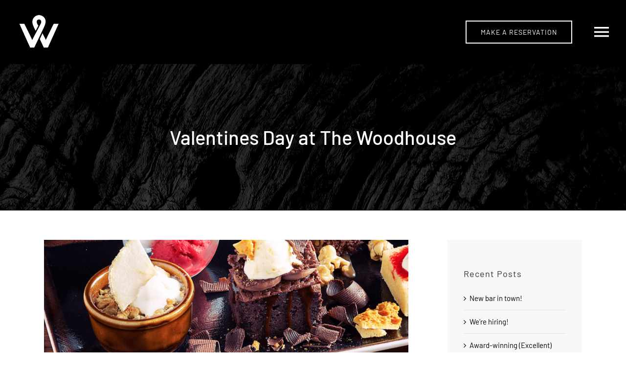

--- FILE ---
content_type: text/html; charset=UTF-8
request_url: https://thewoodhouse.com.au/valentines-day-woodhouse/
body_size: 19859
content:
<!DOCTYPE html>
<html class="avada-html-layout-wide avada-html-header-position-top avada-header-color-not-opaque" lang="en-AU" prefix="og: http://ogp.me/ns# fb: http://ogp.me/ns/fb#">
<head>
	<meta http-equiv="X-UA-Compatible" content="IE=edge" />
	<meta http-equiv="Content-Type" content="text/html; charset=utf-8"/>
	<meta name="viewport" content="width=device-width, initial-scale=1" />
	<title>Valentines Day at The Woodhouse &#8211; The Woodhouse</title>
<meta name='robots' content='max-image-preview:large' />
	<style>img:is([sizes="auto" i], [sizes^="auto," i]) { contain-intrinsic-size: 3000px 1500px }</style>
	<link rel="alternate" type="application/rss+xml" title="The Woodhouse &raquo; Feed" href="https://thewoodhouse.com.au/feed/" />
<link rel="alternate" type="application/rss+xml" title="The Woodhouse &raquo; Comments Feed" href="https://thewoodhouse.com.au/comments/feed/" />
					<link rel="shortcut icon" href="https://thewoodhouse.com.au/wp-content/uploads/favicon-1.png" type="image/x-icon" />
		
		
		
									<meta name="description" content="We are now taking bookings for Feb 14, 2015.
We recommend making your booking early as this evening always books out well in advance.
Both indoors and our alfresco area are available, please mention your preference at the time of booking.
Fire Up the Romance"/>
				
		<meta property="og:locale" content="en_AU"/>
		<meta property="og:type" content="article"/>
		<meta property="og:site_name" content="The Woodhouse"/>
		<meta property="og:title" content="  Valentines Day at The Woodhouse"/>
				<meta property="og:description" content="We are now taking bookings for Feb 14, 2015.
We recommend making your booking early as this evening always books out well in advance.
Both indoors and our alfresco area are available, please mention your preference at the time of booking.
Fire Up the Romance"/>
				<meta property="og:url" content="https://thewoodhouse.com.au/valentines-day-woodhouse/"/>
										<meta property="article:published_time" content="2015-01-10T09:17:39+11:00"/>
							<meta property="article:modified_time" content="2017-11-21T23:10:30+11:00"/>
								<meta name="author" content="Studio Ink"/>
								<meta property="og:image" content="https://thewoodhouse.com.au/wp-content/uploads/Screen-Shot-2017-05-21-at-7.56.13-pm.png"/>
		<meta property="og:image:width" content="710"/>
		<meta property="og:image:height" content="243"/>
		<meta property="og:image:type" content="image/png"/>
				<script type="text/javascript">
/* <![CDATA[ */
window._wpemojiSettings = {"baseUrl":"https:\/\/s.w.org\/images\/core\/emoji\/16.0.1\/72x72\/","ext":".png","svgUrl":"https:\/\/s.w.org\/images\/core\/emoji\/16.0.1\/svg\/","svgExt":".svg","source":{"concatemoji":"https:\/\/thewoodhouse.com.au\/wp-includes\/js\/wp-emoji-release.min.js?ver=6.8.3"}};
/*! This file is auto-generated */
!function(s,n){var o,i,e;function c(e){try{var t={supportTests:e,timestamp:(new Date).valueOf()};sessionStorage.setItem(o,JSON.stringify(t))}catch(e){}}function p(e,t,n){e.clearRect(0,0,e.canvas.width,e.canvas.height),e.fillText(t,0,0);var t=new Uint32Array(e.getImageData(0,0,e.canvas.width,e.canvas.height).data),a=(e.clearRect(0,0,e.canvas.width,e.canvas.height),e.fillText(n,0,0),new Uint32Array(e.getImageData(0,0,e.canvas.width,e.canvas.height).data));return t.every(function(e,t){return e===a[t]})}function u(e,t){e.clearRect(0,0,e.canvas.width,e.canvas.height),e.fillText(t,0,0);for(var n=e.getImageData(16,16,1,1),a=0;a<n.data.length;a++)if(0!==n.data[a])return!1;return!0}function f(e,t,n,a){switch(t){case"flag":return n(e,"\ud83c\udff3\ufe0f\u200d\u26a7\ufe0f","\ud83c\udff3\ufe0f\u200b\u26a7\ufe0f")?!1:!n(e,"\ud83c\udde8\ud83c\uddf6","\ud83c\udde8\u200b\ud83c\uddf6")&&!n(e,"\ud83c\udff4\udb40\udc67\udb40\udc62\udb40\udc65\udb40\udc6e\udb40\udc67\udb40\udc7f","\ud83c\udff4\u200b\udb40\udc67\u200b\udb40\udc62\u200b\udb40\udc65\u200b\udb40\udc6e\u200b\udb40\udc67\u200b\udb40\udc7f");case"emoji":return!a(e,"\ud83e\udedf")}return!1}function g(e,t,n,a){var r="undefined"!=typeof WorkerGlobalScope&&self instanceof WorkerGlobalScope?new OffscreenCanvas(300,150):s.createElement("canvas"),o=r.getContext("2d",{willReadFrequently:!0}),i=(o.textBaseline="top",o.font="600 32px Arial",{});return e.forEach(function(e){i[e]=t(o,e,n,a)}),i}function t(e){var t=s.createElement("script");t.src=e,t.defer=!0,s.head.appendChild(t)}"undefined"!=typeof Promise&&(o="wpEmojiSettingsSupports",i=["flag","emoji"],n.supports={everything:!0,everythingExceptFlag:!0},e=new Promise(function(e){s.addEventListener("DOMContentLoaded",e,{once:!0})}),new Promise(function(t){var n=function(){try{var e=JSON.parse(sessionStorage.getItem(o));if("object"==typeof e&&"number"==typeof e.timestamp&&(new Date).valueOf()<e.timestamp+604800&&"object"==typeof e.supportTests)return e.supportTests}catch(e){}return null}();if(!n){if("undefined"!=typeof Worker&&"undefined"!=typeof OffscreenCanvas&&"undefined"!=typeof URL&&URL.createObjectURL&&"undefined"!=typeof Blob)try{var e="postMessage("+g.toString()+"("+[JSON.stringify(i),f.toString(),p.toString(),u.toString()].join(",")+"));",a=new Blob([e],{type:"text/javascript"}),r=new Worker(URL.createObjectURL(a),{name:"wpTestEmojiSupports"});return void(r.onmessage=function(e){c(n=e.data),r.terminate(),t(n)})}catch(e){}c(n=g(i,f,p,u))}t(n)}).then(function(e){for(var t in e)n.supports[t]=e[t],n.supports.everything=n.supports.everything&&n.supports[t],"flag"!==t&&(n.supports.everythingExceptFlag=n.supports.everythingExceptFlag&&n.supports[t]);n.supports.everythingExceptFlag=n.supports.everythingExceptFlag&&!n.supports.flag,n.DOMReady=!1,n.readyCallback=function(){n.DOMReady=!0}}).then(function(){return e}).then(function(){var e;n.supports.everything||(n.readyCallback(),(e=n.source||{}).concatemoji?t(e.concatemoji):e.wpemoji&&e.twemoji&&(t(e.twemoji),t(e.wpemoji)))}))}((window,document),window._wpemojiSettings);
/* ]]> */
</script>
<style id='wp-emoji-styles-inline-css' type='text/css'>

	img.wp-smiley, img.emoji {
		display: inline !important;
		border: none !important;
		box-shadow: none !important;
		height: 1em !important;
		width: 1em !important;
		margin: 0 0.07em !important;
		vertical-align: -0.1em !important;
		background: none !important;
		padding: 0 !important;
	}
</style>
<link rel='stylesheet' id='fusion-dynamic-css-css' href='https://thewoodhouse.com.au/wp-content/uploads/fusion-styles/793366c7f10590c77a252f272ec00231.min.css?ver=3.13.2' type='text/css' media='all' />
<script type="text/javascript" src="https://thewoodhouse.com.au/wp-includes/js/jquery/jquery.min.js?ver=3.7.1" id="jquery-core-js"></script>
<script type="text/javascript" src="https://thewoodhouse.com.au/wp-includes/js/jquery/jquery-migrate.min.js?ver=3.4.1" id="jquery-migrate-js"></script>
<script type="text/javascript" src="//thewoodhouse.com.au/wp-content/plugins/revslider/sr6/assets/js/rbtools.min.js?ver=6.7.29" async id="tp-tools-js"></script>
<script type="text/javascript" src="//thewoodhouse.com.au/wp-content/plugins/revslider/sr6/assets/js/rs6.min.js?ver=6.7.35" async id="revmin-js"></script>
<link rel="https://api.w.org/" href="https://thewoodhouse.com.au/wp-json/" /><link rel="alternate" title="JSON" type="application/json" href="https://thewoodhouse.com.au/wp-json/wp/v2/posts/1057" /><link rel="EditURI" type="application/rsd+xml" title="RSD" href="https://thewoodhouse.com.au/xmlrpc.php?rsd" />
<meta name="generator" content="WordPress 6.8.3" />
<link rel="canonical" href="https://thewoodhouse.com.au/valentines-day-woodhouse/" />
<link rel='shortlink' href='https://thewoodhouse.com.au/?p=1057' />
<link rel="alternate" title="oEmbed (JSON)" type="application/json+oembed" href="https://thewoodhouse.com.au/wp-json/oembed/1.0/embed?url=https%3A%2F%2Fthewoodhouse.com.au%2Fvalentines-day-woodhouse%2F" />
<link rel="alternate" title="oEmbed (XML)" type="text/xml+oembed" href="https://thewoodhouse.com.au/wp-json/oembed/1.0/embed?url=https%3A%2F%2Fthewoodhouse.com.au%2Fvalentines-day-woodhouse%2F&#038;format=xml" />
<style type="text/css" id="css-fb-visibility">@media screen and (max-width: 640px){.fusion-no-small-visibility{display:none !important;}body .sm-text-align-center{text-align:center !important;}body .sm-text-align-left{text-align:left !important;}body .sm-text-align-right{text-align:right !important;}body .sm-flex-align-center{justify-content:center !important;}body .sm-flex-align-flex-start{justify-content:flex-start !important;}body .sm-flex-align-flex-end{justify-content:flex-end !important;}body .sm-mx-auto{margin-left:auto !important;margin-right:auto !important;}body .sm-ml-auto{margin-left:auto !important;}body .sm-mr-auto{margin-right:auto !important;}body .fusion-absolute-position-small{position:absolute;top:auto;width:100%;}.awb-sticky.awb-sticky-small{ position: sticky; top: var(--awb-sticky-offset,0); }}@media screen and (min-width: 641px) and (max-width: 1024px){.fusion-no-medium-visibility{display:none !important;}body .md-text-align-center{text-align:center !important;}body .md-text-align-left{text-align:left !important;}body .md-text-align-right{text-align:right !important;}body .md-flex-align-center{justify-content:center !important;}body .md-flex-align-flex-start{justify-content:flex-start !important;}body .md-flex-align-flex-end{justify-content:flex-end !important;}body .md-mx-auto{margin-left:auto !important;margin-right:auto !important;}body .md-ml-auto{margin-left:auto !important;}body .md-mr-auto{margin-right:auto !important;}body .fusion-absolute-position-medium{position:absolute;top:auto;width:100%;}.awb-sticky.awb-sticky-medium{ position: sticky; top: var(--awb-sticky-offset,0); }}@media screen and (min-width: 1025px){.fusion-no-large-visibility{display:none !important;}body .lg-text-align-center{text-align:center !important;}body .lg-text-align-left{text-align:left !important;}body .lg-text-align-right{text-align:right !important;}body .lg-flex-align-center{justify-content:center !important;}body .lg-flex-align-flex-start{justify-content:flex-start !important;}body .lg-flex-align-flex-end{justify-content:flex-end !important;}body .lg-mx-auto{margin-left:auto !important;margin-right:auto !important;}body .lg-ml-auto{margin-left:auto !important;}body .lg-mr-auto{margin-right:auto !important;}body .fusion-absolute-position-large{position:absolute;top:auto;width:100%;}.awb-sticky.awb-sticky-large{ position: sticky; top: var(--awb-sticky-offset,0); }}</style><meta name="generator" content="Powered by Slider Revolution 6.7.35 - responsive, Mobile-Friendly Slider Plugin for WordPress with comfortable drag and drop interface." />
<script>function setREVStartSize(e){
			//window.requestAnimationFrame(function() {
				window.RSIW = window.RSIW===undefined ? window.innerWidth : window.RSIW;
				window.RSIH = window.RSIH===undefined ? window.innerHeight : window.RSIH;
				try {
					var pw = document.getElementById(e.c).parentNode.offsetWidth,
						newh;
					pw = pw===0 || isNaN(pw) || (e.l=="fullwidth" || e.layout=="fullwidth") ? window.RSIW : pw;
					e.tabw = e.tabw===undefined ? 0 : parseInt(e.tabw);
					e.thumbw = e.thumbw===undefined ? 0 : parseInt(e.thumbw);
					e.tabh = e.tabh===undefined ? 0 : parseInt(e.tabh);
					e.thumbh = e.thumbh===undefined ? 0 : parseInt(e.thumbh);
					e.tabhide = e.tabhide===undefined ? 0 : parseInt(e.tabhide);
					e.thumbhide = e.thumbhide===undefined ? 0 : parseInt(e.thumbhide);
					e.mh = e.mh===undefined || e.mh=="" || e.mh==="auto" ? 0 : parseInt(e.mh,0);
					if(e.layout==="fullscreen" || e.l==="fullscreen")
						newh = Math.max(e.mh,window.RSIH);
					else{
						e.gw = Array.isArray(e.gw) ? e.gw : [e.gw];
						for (var i in e.rl) if (e.gw[i]===undefined || e.gw[i]===0) e.gw[i] = e.gw[i-1];
						e.gh = e.el===undefined || e.el==="" || (Array.isArray(e.el) && e.el.length==0)? e.gh : e.el;
						e.gh = Array.isArray(e.gh) ? e.gh : [e.gh];
						for (var i in e.rl) if (e.gh[i]===undefined || e.gh[i]===0) e.gh[i] = e.gh[i-1];
											
						var nl = new Array(e.rl.length),
							ix = 0,
							sl;
						e.tabw = e.tabhide>=pw ? 0 : e.tabw;
						e.thumbw = e.thumbhide>=pw ? 0 : e.thumbw;
						e.tabh = e.tabhide>=pw ? 0 : e.tabh;
						e.thumbh = e.thumbhide>=pw ? 0 : e.thumbh;
						for (var i in e.rl) nl[i] = e.rl[i]<window.RSIW ? 0 : e.rl[i];
						sl = nl[0];
						for (var i in nl) if (sl>nl[i] && nl[i]>0) { sl = nl[i]; ix=i;}
						var m = pw>(e.gw[ix]+e.tabw+e.thumbw) ? 1 : (pw-(e.tabw+e.thumbw)) / (e.gw[ix]);
						newh =  (e.gh[ix] * m) + (e.tabh + e.thumbh);
					}
					var el = document.getElementById(e.c);
					if (el!==null && el) el.style.height = newh+"px";
					el = document.getElementById(e.c+"_wrapper");
					if (el!==null && el) {
						el.style.height = newh+"px";
						el.style.display = "block";
					}
				} catch(e){
					console.log("Failure at Presize of Slider:" + e)
				}
			//});
		  };</script>
		<script type="text/javascript">
			var doc = document.documentElement;
			doc.setAttribute( 'data-useragent', navigator.userAgent );
		</script>
		<script>
  (function(i,s,o,g,r,a,m){i['GoogleAnalyticsObject']=r;i[r]=i[r]||function(){
  (i[r].q=i[r].q||[]).push(arguments)},i[r].l=1*new Date();a=s.createElement(o),
  m=s.getElementsByTagName(o)[0];a.async=1;a.src=g;m.parentNode.insertBefore(a,m)
  })(window,document,'script','https://www.google-analytics.com/analytics.js','ga');

  ga('create', 'UA-6636744-7', 'auto');
  ga('send', 'pageview');

</script>
	<meta name="google-site-verification" content="BY95y7sPjX3Bw1_p8n7DpyT-OPWVe2KC7f013Pa1D74" /></head>

<body class="wp-singular post-template-default single single-post postid-1057 single-format-standard wp-theme-Avada has-sidebar fusion-image-hovers fusion-pagination-sizing fusion-button_type-flat fusion-button_span-no fusion-button_gradient-linear avada-image-rollover-circle-no avada-image-rollover-yes avada-image-rollover-direction-fade fusion-body ltr fusion-sticky-header no-desktop-totop no-mobile-totop avada-has-rev-slider-styles fusion-disable-outline fusion-sub-menu-fade mobile-logo-pos-left layout-wide-mode avada-has-boxed-modal-shadow-none layout-scroll-offset-full avada-has-zero-margin-offset-top fusion-top-header menu-text-align-left mobile-menu-design-flyout fusion-show-pagination-text fusion-header-layout-v1 avada-responsive avada-footer-fx-none avada-menu-highlight-style-bar fusion-search-form-classic fusion-main-menu-search-overlay fusion-avatar-square avada-sticky-shrinkage avada-dropdown-styles avada-blog-layout-medium avada-blog-archive-layout-medium avada-header-shadow-no avada-menu-icon-position-left avada-has-mainmenu-dropdown-divider avada-has-100-footer avada-has-breadcrumb-mobile-hidden avada-has-titlebar-bar_and_content avada-has-pagination-padding avada-flyout-menu-direction-fade avada-ec-views-v1" data-awb-post-id="1057">
		<a class="skip-link screen-reader-text" href="#content">Skip to content</a>

	<div id="boxed-wrapper">
		
		<div id="wrapper" class="fusion-wrapper">
			<div id="home" style="position:relative;top:-1px;"></div>
												<div class="fusion-tb-header"><div class="fusion-fullwidth fullwidth-box fusion-builder-row-1 fusion-flex-container has-pattern-background has-mask-background hundred-percent-fullwidth non-hundred-percent-height-scrolling" style="--awb-border-radius-top-left:0px;--awb-border-radius-top-right:0px;--awb-border-radius-bottom-right:0px;--awb-border-radius-bottom-left:0px;--awb-padding-top:10px;--awb-padding-right:30px;--awb-padding-bottom:10px;--awb-padding-left:30px;--awb-background-color:var(--awb-color8);--awb-flex-wrap:wrap;" ><div class="fusion-builder-row fusion-row fusion-flex-align-items-flex-start fusion-flex-content-wrap" style="width:104% !important;max-width:104% !important;margin-left: calc(-4% / 2 );margin-right: calc(-4% / 2 );"><div class="fusion-layout-column fusion_builder_column fusion-builder-column-0 fusion_builder_column_1_2 1_2 fusion-flex-column fusion-flex-align-self-center" style="--awb-bg-size:cover;--awb-width-large:50%;--awb-margin-top-large:5px;--awb-spacing-right-large:3.84%;--awb-margin-bottom-large:5px;--awb-spacing-left-large:3.84%;--awb-width-medium:100%;--awb-order-medium:0;--awb-spacing-right-medium:1.92%;--awb-spacing-left-medium:1.92%;--awb-width-small:50%;--awb-order-small:0;--awb-spacing-right-small:3.84%;--awb-spacing-left-small:3.84%;" data-scroll-devices="small-visibility,medium-visibility,large-visibility"><div class="fusion-column-wrapper fusion-column-has-shadow fusion-flex-justify-content-center fusion-content-layout-column"><div class="fusion-image-element " style="text-align:left;--awb-max-width:100px;--awb-caption-title-font-family:var(--h2_typography-font-family);--awb-caption-title-font-weight:var(--h2_typography-font-weight);--awb-caption-title-font-style:var(--h2_typography-font-style);--awb-caption-title-size:var(--h2_typography-font-size);--awb-caption-title-transform:var(--h2_typography-text-transform);--awb-caption-title-line-height:var(--h2_typography-line-height);--awb-caption-title-letter-spacing:var(--h2_typography-letter-spacing);"><span class=" fusion-imageframe imageframe-none imageframe-1 hover-type-none"><a class="fusion-no-lightbox" href="https://thewoodhouse.com.au" target="_self" aria-label="the-woodhouse-mark-reversed-lg"><img decoding="async" width="176" height="176" alt="The Woodhouse" src="https://thewoodhouse.com.au/wp-content/uploads/the-woodhouse-mark-reversed-lg.png" class="img-responsive wp-image-3564" srcset="https://thewoodhouse.com.au/wp-content/uploads/the-woodhouse-mark-reversed-lg-66x66.png 66w, https://thewoodhouse.com.au/wp-content/uploads/the-woodhouse-mark-reversed-lg-150x150.png 150w, https://thewoodhouse.com.au/wp-content/uploads/the-woodhouse-mark-reversed-lg.png 176w" sizes="(max-width: 176px) 100vw, 176px" /></a></span></div></div></div><div class="fusion-layout-column fusion_builder_column fusion-builder-column-1 fusion_builder_column_1_2 1_2 fusion-flex-column fusion-flex-align-self-center" style="--awb-bg-size:cover;--awb-width-large:50%;--awb-margin-top-large:10px;--awb-spacing-right-large:3.84%;--awb-margin-bottom-large:10px;--awb-spacing-left-large:3.84%;--awb-width-medium:100%;--awb-order-medium:0;--awb-spacing-right-medium:1.92%;--awb-spacing-left-medium:1.92%;--awb-width-small:50%;--awb-order-small:0;--awb-spacing-right-small:3.84%;--awb-spacing-left-small:3.84%;" data-scroll-devices="small-visibility,medium-visibility,large-visibility"><div class="fusion-column-wrapper fusion-column-has-shadow fusion-flex-justify-content-flex-end fusion-content-layout-row fusion-flex-align-items-center"><div style="text-align:right;"><a class="fusion-button button-flat fusion-button-default-size button-default fusion-button-default button-1 fusion-button-default-span fusion-button-default-type fusion-no-small-visibility" target="_self" href="/reservations/"><span class="fusion-button-text awb-button__text awb-button__text--default">Make a reservation</span></a></div><a class="fb-icon-element-1 fb-icon-element fontawesome-icon fitness-menu circle-no fusion-link" style="--awb-font-size:40px;--awb-align-self:flex-end;--awb-margin-top:10px;--awb-margin-right:0px;--awb-margin-bottom:10px;--awb-margin-left:40px;" href="#" target="_self" aria-label="Link to #" id="menu-offcanvas"></a></div></div></div></div>
</div>		<div id="sliders-container" class="fusion-slider-visibility">
					</div>
											
			<section class="avada-page-titlebar-wrapper" aria-label="Page Title Bar">
	<div class="fusion-page-title-bar fusion-page-title-bar-breadcrumbs fusion-page-title-bar-center">
		<div class="fusion-page-title-row">
			<div class="fusion-page-title-wrapper">
				<div class="fusion-page-title-captions">

																							<h1 class="entry-title">Valentines Day at The Woodhouse</h1>

											
																
				</div>

				
			</div>
		</div>
	</div>
</section>

						<main id="main" class="clearfix ">
				<div class="fusion-row" style="">

<section id="content" style="float: left;">
	
					<article id="post-1057" class="post post-1057 type-post status-publish format-standard has-post-thumbnail hentry category-holidays category-special-events">
						
														<div class="fusion-flexslider flexslider fusion-flexslider-loading post-slideshow fusion-post-slideshow">
				<ul class="slides">
																<li>
																																<a href="https://thewoodhouse.com.au/wp-content/uploads/Screen-Shot-2017-05-21-at-7.56.13-pm.png" data-rel="iLightbox[gallery1057]" title="" data-title="Screen Shot 2017-05-21 at 7.56.13 pm" data-caption="" aria-label="Screen Shot 2017-05-21 at 7.56.13 pm">
										<span class="screen-reader-text">View Larger Image</span>
										<img width="710" height="243" src="https://thewoodhouse.com.au/wp-content/uploads/Screen-Shot-2017-05-21-at-7.56.13-pm.png" class="attachment-full size-full wp-post-image" alt="" decoding="async" fetchpriority="high" srcset="https://thewoodhouse.com.au/wp-content/uploads/Screen-Shot-2017-05-21-at-7.56.13-pm-200x68.png 200w, https://thewoodhouse.com.au/wp-content/uploads/Screen-Shot-2017-05-21-at-7.56.13-pm-400x137.png 400w, https://thewoodhouse.com.au/wp-content/uploads/Screen-Shot-2017-05-21-at-7.56.13-pm-600x205.png 600w, https://thewoodhouse.com.au/wp-content/uploads/Screen-Shot-2017-05-21-at-7.56.13-pm.png 710w" sizes="(max-width: 1024px) 100vw, (max-width: 640px) 100vw, 710px" />									</a>
																					</li>

																																																																																																															</ul>
			</div>
						
															<h2 class="entry-title fusion-post-title">Valentines Day at The Woodhouse</h2>										<div class="post-content">
				<h3 style="text-align: center;" align="center">We are now taking bookings for Feb 14, 2015.</h3>
<h3 style="text-align: center;" align="center">We recommend making your booking early as this evening always books out well in advance.</h3>
<h3 style="text-align: center;" align="center">Both indoors and our alfresco area are available, please mention your preference at the time of booking.</h3>
<h2 style="text-align: center;">Fire Up the Romance</h2>
<p style="text-align: center;" align="center"><b>$68.90 per person – 3 course menu</b></p>
<p style="text-align: center;" align="center"><b>Entree Selection:</b></p>
<p style="text-align: center;" align="center"><b><i>Crisp Zucchini Flowers</i></b>, filled with ancient grains, heirloom tomato ragout, Meredith goat’s cheese, pinenuts and <i>B&amp;B </i>Basil.</p>
<p style="text-align: center;" align="center"><b><i>McIvor Farm Berkshire pork Belly, </i></b>seared scallop, cauliflower, Harcourt apple soubise, pistachio nuts, Istra chorizo and pear chutney.</p>
<p style="text-align: center;" align="center"><b><i>Wagyu spring rolls</i></b>, Rangers valley shin #5 slow cooked with enoki mushrooms in crisp rice paper and ponzu dipping sauce.</p>
<p style="text-align: center;" align="center"><b><i>Tiger prawns, </i></b>wood grilled Queensland tiger prawns, mango and bell pepper salsa, Istra chorizo, <i>B&amp;B</i> shiso.<b> </b></p>
<p style="text-align: center;" align="center"><b>Main Course Selection:</b></p>
<p style="text-align: center;" align="center"><b><i>Cape Grim Eye fillet,</i></b> Paris Mash, Kale, heirloom carrots and parsnip, baby onion, swiss brown mushrooms, lardons and Pondalowie red wine jus.</p>
<p style="text-align: center;" align="center"><b><i>Sher Wagyu Rostbiff # 8</i></b>, Paris Mash, Kale, heirloom carrots and parsnip, baby onion, swiss brown mushrooms, lardons and Wild mushroom jus.</p>
<p style="text-align: center;" align="center"><b><i>Coq au vin, </i></b>Bendigo free range chicken breast, Parma ham, thyme, shallots, seared oyster mushroom, wood grilled young leek, sweet potato and mascarpone puree broad beans and jus.</p>
<p style="text-align: center;" align="center"><b><i>Cone Bay Roasted Barramundi,</i></b> salad of heirloom tomatoes, Queensland Tiger prawns, <i>B&amp;B</i> Pea Tendrils, baby cucumber, radish and avocado puree</p>
<p style="text-align: center;" align="center"><b>Dessert </b><b>To Share:</b></p>
<p style="text-align: center;"><b><i>The Woodhouse Tasting Plate </i></b>a selection of our famous desserts</p>
<p style="text-align: center;"><em>*A la Carte menu not available for this evening.</em></p>
<p style="text-align: center;">Spending Valentines Day in Bendigo from out of town? Here are some of our favorite accommodation partners:</p>
<p style="text-align: center;"><a href="http://www.questapartments.com.au/Accommodation/436/Australia/Victoria_Regional/Quest_Bendigo_Central/Welcome.aspx">Quest Apartments Bendigo</a></p>
<p style="text-align: center;"><a href="http://www.artserieshotels.com.au/schaller/">Art Series Hotel “The Schaller Studio”</a></p>
<p style="text-align: center;"><a href="http://alexandraplace.com.au/">Alexandra Place Motel</a></p>
<p style="text-align: center;"><a href="http://book.bestwestern.com/bestwestern/AU/Bendigo-hotels/BEST-WESTERN-Cathedral-Motor-Inn/Hotel-Overview.do?propertyCode=90665">Cathedral Motor Inn</a></p>
							</div>

												<div class="fusion-meta-info"><div class="fusion-meta-info-wrapper"><span class="vcard rich-snippet-hidden"><span class="fn"><a href="https://thewoodhouse.com.au/author/studioink/" title="Posts by Studio Ink" rel="author">Studio Ink</a></span></span><span class="updated rich-snippet-hidden">2017-11-22T10:10:30+11:00</span><span>January 10th, 2015</span><span class="fusion-inline-sep">|</span></div></div>													<div class="fusion-sharing-box fusion-theme-sharing-box fusion-single-sharing-box">
		<h4>Share This Story, Choose Your Platform!</h4>
		<div class="fusion-social-networks boxed-icons"><div class="fusion-social-networks-wrapper"><a  class="fusion-social-network-icon fusion-tooltip fusion-facebook awb-icon-facebook" style="color:var(--sharing_social_links_icon_color);background-color:var(--sharing_social_links_box_color);border-color:var(--sharing_social_links_box_color);" data-placement="top" data-title="Facebook" data-toggle="tooltip" title="Facebook" href="https://www.facebook.com/sharer.php?u=https%3A%2F%2Fthewoodhouse.com.au%2Fvalentines-day-woodhouse%2F&amp;t=Valentines%20Day%20at%20The%20Woodhouse" target="_blank" rel="noreferrer"><span class="screen-reader-text">Facebook</span></a><a  class="fusion-social-network-icon fusion-tooltip fusion-twitter awb-icon-twitter" style="color:var(--sharing_social_links_icon_color);background-color:var(--sharing_social_links_box_color);border-color:var(--sharing_social_links_box_color);" data-placement="top" data-title="X" data-toggle="tooltip" title="X" href="https://x.com/intent/post?url=https%3A%2F%2Fthewoodhouse.com.au%2Fvalentines-day-woodhouse%2F&amp;text=Valentines%20Day%20at%20The%20Woodhouse" target="_blank" rel="noopener noreferrer"><span class="screen-reader-text">X</span></a><a  class="fusion-social-network-icon fusion-tooltip fusion-linkedin awb-icon-linkedin" style="color:var(--sharing_social_links_icon_color);background-color:var(--sharing_social_links_box_color);border-color:var(--sharing_social_links_box_color);" data-placement="top" data-title="LinkedIn" data-toggle="tooltip" title="LinkedIn" href="https://www.linkedin.com/shareArticle?mini=true&amp;url=https%3A%2F%2Fthewoodhouse.com.au%2Fvalentines-day-woodhouse%2F&amp;title=Valentines%20Day%20at%20The%20Woodhouse&amp;summary=We%20are%20now%20taking%20bookings%20for%20Feb%2014%2C%202015.%0D%0AWe%20recommend%20making%20your%20booking%20early%20as%20this%20evening%20always%20books%20out%20well%20in%20advance.%0D%0ABoth%20indoors%20and%20our%20alfresco%20area%20are%20available%2C%20please%20mention%20your%20preference%20at%20the%20time%20of%20booking.%0D%0AFire%20Up%20the%20Ro" target="_blank" rel="noopener noreferrer"><span class="screen-reader-text">LinkedIn</span></a><a  class="fusion-social-network-icon fusion-tooltip fusion-pinterest awb-icon-pinterest" style="color:var(--sharing_social_links_icon_color);background-color:var(--sharing_social_links_box_color);border-color:var(--sharing_social_links_box_color);" data-placement="top" data-title="Pinterest" data-toggle="tooltip" title="Pinterest" href="https://pinterest.com/pin/create/button/?url=https%3A%2F%2Fthewoodhouse.com.au%2Fvalentines-day-woodhouse%2F&amp;description=We%20are%20now%20taking%20bookings%20for%20Feb%2014%2C%202015.%0D%0AWe%20recommend%20making%20your%20booking%20early%20as%20this%20evening%20always%20books%20out%20well%20in%20advance.%0D%0ABoth%20indoors%20and%20our%20alfresco%20area%20are%20available%2C%20please%20mention%20your%20preference%20at%20the%20time%20of%20booking.%0D%0AFire%20Up%20the%20Romance&amp;media=https%3A%2F%2Fthewoodhouse.com.au%2Fwp-content%2Fuploads%2FScreen-Shot-2017-05-21-at-7.56.13-pm.png" target="_blank" rel="noopener noreferrer"><span class="screen-reader-text">Pinterest</span></a><a  class="fusion-social-network-icon fusion-tooltip fusion-mail awb-icon-mail fusion-last-social-icon" style="color:var(--sharing_social_links_icon_color);background-color:var(--sharing_social_links_box_color);border-color:var(--sharing_social_links_box_color);" data-placement="top" data-title="Email" data-toggle="tooltip" title="Email" href="mailto:?body=https://thewoodhouse.com.au/valentines-day-woodhouse/&amp;subject=Valentines%20Day%20at%20The%20Woodhouse" target="_self" rel="noopener noreferrer"><span class="screen-reader-text">Email</span></a><div class="fusion-clearfix"></div></div></div>	</div>
													<section class="related-posts single-related-posts">
				<div class="fusion-title fusion-title-size-three sep-none fusion-sep-none" style="margin-top:0px;margin-bottom:30px;">
				<h3 class="title-heading-left" style="margin:0;">
					Related Posts				</h3>
			</div>
			
	
	
	
					<div class="awb-carousel awb-swiper awb-swiper-carousel fusion-carousel-title-below-image" data-imagesize="fixed" data-metacontent="yes" data-autoplay="yes" data-touchscroll="yes" data-columns="3" data-itemmargin="10px" data-itemwidth="180" data-scrollitems="1">
		<div class="swiper-wrapper">
																		<div class="swiper-slide">
					<div class="fusion-carousel-item-wrapper">
						<div  class="fusion-image-wrapper fusion-image-size-fixed" aria-haspopup="true">
					<img src="https://thewoodhouse.com.au/wp-content/uploads/The-Woodhouse-New-Bar-scaled-500x383.jpeg" srcset="https://thewoodhouse.com.au/wp-content/uploads/The-Woodhouse-New-Bar-scaled-500x383.jpeg 1x, https://thewoodhouse.com.au/wp-content/uploads/The-Woodhouse-New-Bar-scaled-500x383@2x.jpeg 2x" width="500" height="383" alt="New bar in town!" />
	<div class="fusion-rollover">
	<div class="fusion-rollover-content">

				
		
								
								
		
						<a class="fusion-link-wrapper" href="https://thewoodhouse.com.au/new-bar-in-town/" aria-label="New bar in town!"></a>
	</div>
</div>
</div>
																				<h4 class="fusion-carousel-title">
								<a class="fusion-related-posts-title-link" href="https://thewoodhouse.com.au/new-bar-in-town/" target="_self" title="New bar in town!">New bar in town!</a>
							</h4>

							<div class="fusion-carousel-meta">
								
								<span class="fusion-date">November 29th, 2023</span>

															</div><!-- fusion-carousel-meta -->
											</div><!-- fusion-carousel-item-wrapper -->
				</div>
															<div class="swiper-slide">
					<div class="fusion-carousel-item-wrapper">
						<div  class="fusion-image-wrapper fusion-image-size-fixed" aria-haspopup="true">
					<img src="https://thewoodhouse.com.au/wp-content/uploads/Email-Header-Concept-500x383.png" srcset="https://thewoodhouse.com.au/wp-content/uploads/Email-Header-Concept-500x383.png 1x, https://thewoodhouse.com.au/wp-content/uploads/Email-Header-Concept-500x383@2x.png 2x" width="500" height="383" alt="The Woodhouse at Tellurian Wines &#8211; 8 &#038; 9 July 2023" />
	<div class="fusion-rollover">
	<div class="fusion-rollover-content">

				
		
								
								
		
						<a class="fusion-link-wrapper" href="https://thewoodhouse.com.au/the-woodhouse-at-tellurian-wines-8-9-july-2023/" aria-label="The Woodhouse at Tellurian Wines &#8211; 8 &#038; 9 July 2023"></a>
	</div>
</div>
</div>
																				<h4 class="fusion-carousel-title">
								<a class="fusion-related-posts-title-link" href="https://thewoodhouse.com.au/the-woodhouse-at-tellurian-wines-8-9-july-2023/" target="_self" title="The Woodhouse at Tellurian Wines &#8211; 8 &#038; 9 July 2023">The Woodhouse at Tellurian Wines &#8211; 8 &#038; 9 July 2023</a>
							</h4>

							<div class="fusion-carousel-meta">
								
								<span class="fusion-date">June 6th, 2023</span>

															</div><!-- fusion-carousel-meta -->
											</div><!-- fusion-carousel-item-wrapper -->
				</div>
															<div class="swiper-slide">
					<div class="fusion-carousel-item-wrapper">
						<div  class="fusion-image-wrapper fusion-image-size-fixed" aria-haspopup="true">
					<img src="https://thewoodhouse.com.au/wp-content/uploads/Xmas-new-year-500x383.jpg" srcset="https://thewoodhouse.com.au/wp-content/uploads/Xmas-new-year-500x383.jpg 1x, https://thewoodhouse.com.au/wp-content/uploads/Xmas-new-year-500x383@2x.jpg 2x" width="500" height="383" alt="2021/2022 Christmas &#038; New Year opening hours" />
	<div class="fusion-rollover">
	<div class="fusion-rollover-content">

				
		
								
								
		
						<a class="fusion-link-wrapper" href="https://thewoodhouse.com.au/2021-2022-christmas-new-year-opening-hours/" aria-label="2021/2022 Christmas &#038; New Year opening hours"></a>
	</div>
</div>
</div>
																				<h4 class="fusion-carousel-title">
								<a class="fusion-related-posts-title-link" href="https://thewoodhouse.com.au/2021-2022-christmas-new-year-opening-hours/" target="_self" title="2021/2022 Christmas &#038; New Year opening hours">2021/2022 Christmas &#038; New Year opening hours</a>
							</h4>

							<div class="fusion-carousel-meta">
								
								<span class="fusion-date">December 2nd, 2021</span>

															</div><!-- fusion-carousel-meta -->
											</div><!-- fusion-carousel-item-wrapper -->
				</div>
															<div class="swiper-slide">
					<div class="fusion-carousel-item-wrapper">
						<div  class="fusion-image-wrapper fusion-image-size-fixed" aria-haspopup="true">
					<img src="https://thewoodhouse.com.au/wp-content/uploads/GIFT-VOUCHERS-update-1-e1604464461189-500x383.png" srcset="https://thewoodhouse.com.au/wp-content/uploads/GIFT-VOUCHERS-update-1-e1604464461189-500x383.png 1x, https://thewoodhouse.com.au/wp-content/uploads/GIFT-VOUCHERS-update-1-e1604464461189-500x383@2x.png 2x" width="500" height="383" alt="Christmas 2020 at The Woodhouse" />
	<div class="fusion-rollover">
	<div class="fusion-rollover-content">

				
		
								
								
		
						<a class="fusion-link-wrapper" href="https://thewoodhouse.com.au/christmas-2020-at-the-woodhouse/" aria-label="Christmas 2020 at The Woodhouse"></a>
	</div>
</div>
</div>
																				<h4 class="fusion-carousel-title">
								<a class="fusion-related-posts-title-link" href="https://thewoodhouse.com.au/christmas-2020-at-the-woodhouse/" target="_self" title="Christmas 2020 at The Woodhouse">Christmas 2020 at The Woodhouse</a>
							</h4>

							<div class="fusion-carousel-meta">
								
								<span class="fusion-date">November 4th, 2020</span>

															</div><!-- fusion-carousel-meta -->
											</div><!-- fusion-carousel-item-wrapper -->
				</div>
															<div class="swiper-slide">
					<div class="fusion-carousel-item-wrapper">
						<div  class="fusion-image-wrapper fusion-image-size-fixed" aria-haspopup="true">
					<img src="https://thewoodhouse.com.au/wp-content/uploads/Beetroot-500x383.png" srcset="https://thewoodhouse.com.au/wp-content/uploads/Beetroot-500x383.png 1x, https://thewoodhouse.com.au/wp-content/uploads/Beetroot-500x383@2x.png 2x" width="500" height="383" alt="Holiday trading hours" />
	<div class="fusion-rollover">
	<div class="fusion-rollover-content">

				
		
								
								
		
						<a class="fusion-link-wrapper" href="https://thewoodhouse.com.au/holiday-trading-hours-3/" aria-label="Holiday trading hours"></a>
	</div>
</div>
</div>
																				<h4 class="fusion-carousel-title">
								<a class="fusion-related-posts-title-link" href="https://thewoodhouse.com.au/holiday-trading-hours-3/" target="_self" title="Holiday trading hours">Holiday trading hours</a>
							</h4>

							<div class="fusion-carousel-meta">
								
								<span class="fusion-date">December 17th, 2019</span>

															</div><!-- fusion-carousel-meta -->
											</div><!-- fusion-carousel-item-wrapper -->
				</div>
					</div><!-- swiper-wrapper -->
					</div><!-- fusion-carousel -->
</section><!-- related-posts -->


																	</article>
	</section>
<aside id="sidebar" class="sidebar fusion-widget-area fusion-content-widget-area fusion-sidebar-right fusion-blogsidebar" style="float: right;" data="">
											
					
		<section id="recent-posts-2" class="widget widget_recent_entries">
		<div class="heading"><h4 class="widget-title">Recent Posts</h4></div>
		<ul>
											<li>
					<a href="https://thewoodhouse.com.au/new-bar-in-town/">New bar in town!</a>
									</li>
											<li>
					<a href="https://thewoodhouse.com.au/were-hiring/">We&#8217;re hiring!</a>
									</li>
											<li>
					<a href="https://thewoodhouse.com.au/award-winning-wine-list/">Award-winning (Excellent) wine list</a>
									</li>
											<li>
					<a href="https://thewoodhouse.com.au/the-woodhouse-at-tellurian-wines-8-9-july-2023/">The Woodhouse at Tellurian Wines &#8211; 8 &#038; 9 July 2023</a>
									</li>
											<li>
					<a href="https://thewoodhouse.com.au/introducing-toryn-church/">Introducing&#8230; Toryn Church</a>
									</li>
											<li>
					<a href="https://thewoodhouse.com.au/introducing-our-head-sommelier-steve-gerdes/">Introducing&#8230; Steve Gerdes</a>
									</li>
					</ul>

		</section><section id="categories-6" class="widget widget_categories"><div class="heading"><h4 class="widget-title">Categories</h4></div>
			<ul>
					<li class="cat-item cat-item-60"><a href="https://thewoodhouse.com.au/category/awards/">Awards</a>
</li>
	<li class="cat-item cat-item-1"><a href="https://thewoodhouse.com.au/category/drinks/">Beverages</a>
</li>
	<li class="cat-item cat-item-55"><a href="https://thewoodhouse.com.au/category/holidays/">Holidays</a>
</li>
	<li class="cat-item cat-item-49"><a href="https://thewoodhouse.com.au/category/media/">Media</a>
</li>
	<li class="cat-item cat-item-57"><a href="https://thewoodhouse.com.au/category/producers/">Producers</a>
</li>
	<li class="cat-item cat-item-56"><a href="https://thewoodhouse.com.au/category/seasons/">Seasons</a>
</li>
	<li class="cat-item cat-item-58"><a href="https://thewoodhouse.com.au/category/special-events/">Special Events</a>
</li>
	<li class="cat-item cat-item-59"><a href="https://thewoodhouse.com.au/category/were-hiring/">We&#039;re Hiring</a>
</li>
			</ul>

			</section>			</aside>
						
					</div>  <!-- fusion-row -->
				</main>  <!-- #main -->
				
				
								
					
		<div class="fusion-footer">
					
	<footer class="fusion-footer-widget-area fusion-widget-area">
		<div class="fusion-row">
			<div class="fusion-columns fusion-columns-5 fusion-widget-area">
				
																									<div class="fusion-column col-lg-2 col-md-2 col-sm-2">
							<style type="text/css" data-id="text-3">@media (max-width: 900px){#text-3{text-align:left !important;}}</style><section id="text-3" class="fusion-widget-mobile-align-left fusion-footer-widget-column widget widget_text"><h4 class="widget-title">CONTACT US</h4>			<div class="textwidget"><p>101 Williamson Street<br />
Bendigo VIC 3550<br />
Phone <a href="tel:+61354438671">(03) 5443 8671</a><br />
<a href="mailto:info@thewoodhouse.com.au">info@thewoodhouse.com.au</a></p>
</div>
		<div style="clear:both;"></div></section>																					</div>
																										<div class="fusion-column col-lg-2 col-md-2 col-sm-2">
							<style type="text/css" data-id="text-4">@media (max-width: 900px){#text-4{text-align:left !important;}}</style><section id="text-4" class="fusion-widget-mobile-align-left fusion-footer-widget-column widget widget_text" style="border-style: solid;border-color:transparent;border-width:0px;"><h4 class="widget-title">GRILL OPENING HOURS</h4>			<div class="textwidget"><p>Dinner from 5:00pm Tuesday-Thursday and from 4:30pm Friday-Saturday<br />
Lunch from 11:45am Thursday-Saturday</p>
</div>
		<div style="clear:both;"></div></section>																					</div>
																										<div class="fusion-column col-lg-2 col-md-2 col-sm-2">
							<section id="text-7" class="fusion-footer-widget-column widget widget_text" style="border-style: solid;border-color:transparent;border-width:0px;"><h4 class="widget-title">BAR OPENING HOURS</h4>			<div class="textwidget"><p>Tuesday-Thursday 5pm to late<br />
Friday-Saturday 4:30pm to late</p>
</div>
		<div style="clear:both;"></div></section>																					</div>
																										<div class="fusion-column col-lg-2 col-md-2 col-sm-2">
							<style type="text/css" data-id="rev-slider-widget-2">@media (max-width: 900px){#rev-slider-widget-2{text-align:left !important;}}</style><section id="rev-slider-widget-2" class="fusion-widget-mobile-align-left fusion-footer-widget-column widget widget_revslider"><h4 class="widget-title">Awards</h4>
<div class="fusion-slider-revolution rev_slider_wrapper">			<!-- START Awards REVOLUTION SLIDER 6.7.35 --><p class="rs-p-wp-fix"></p>
			<rs-module-wrap id="rev_slider_10_1_wrapper" data-source="gallery" style="visibility:hidden;background:transparent;padding:0;margin:0px auto;margin-top:0;margin-bottom:0;max-width:200px;">
				<rs-module id="rev_slider_10_1" style="" data-version="6.7.35">
					<rs-slides style="overflow: hidden; position: absolute;">
						<rs-slide style="position: absolute;" data-key="rs-40" data-title="AFFG 2024" data-anim="ms:600;" data-in="o:0;" data-out="a:false;">
							<img src="//thewoodhouse.com.au/wp-content/plugins/revslider/sr6/assets/assets/dummy.png" alt="AFFG 2024" title="Valentines Day at The Woodhouse" class="rev-slidebg tp-rs-img rs-lazyload" data-lazyload="//thewoodhouse.com.au/wp-content/plugins/revslider/sr6/assets/assets/transparent.png" data-bg="p:left top;f:contain;" data-no-retina>
<!--
							--><rs-layer
								id="slider-10-slide-40-layer-3" 
								data-type="image"
								data-rsp_ch="on"
								data-text="l:22;a:inherit;"
								data-dim="w:[&#039;200px&#039;,&#039;200px&#039;,&#039;200px&#039;,&#039;200px&#039;];h:[&#039;116px&#039;,&#039;116px&#039;,&#039;116px&#039;,&#039;116px&#039;];"
								data-frame_999="o:0;st:w;sR:2700;"
								style="z-index:5;"
							><img src="//thewoodhouse.com.au/wp-content/plugins/revslider/sr6/assets/assets/dummy.png" alt="" class="tp-rs-img rs-lazyload" width="200" height="116" data-lazyload="//thewoodhouse.com.au/wp-content/uploads/Readers-Choice-Winner-2024.png" data-no-retina> 
							</rs-layer><!--
-->					</rs-slide>
						<rs-slide style="position: absolute;" data-key="rs-39" data-title="AFFG 2024" data-anim="ms:600;" data-in="o:0;" data-out="a:false;">
							<img src="//thewoodhouse.com.au/wp-content/plugins/revslider/sr6/assets/assets/dummy.png" alt="AFFG 2024" title="Valentines Day at The Woodhouse" class="rev-slidebg tp-rs-img rs-lazyload" data-lazyload="//thewoodhouse.com.au/wp-content/plugins/revslider/sr6/assets/assets/transparent.png" data-bg="p:left top;f:contain;" data-no-retina>
<!--
							--><rs-layer
								id="slider-10-slide-39-layer-3" 
								data-type="image"
								data-rsp_ch="on"
								data-text="l:22;a:inherit;"
								data-dim="w:[&#039;200px&#039;,&#039;200px&#039;,&#039;200px&#039;,&#039;200px&#039;];h:[&#039;116px&#039;,&#039;116px&#039;,&#039;116px&#039;,&#039;116px&#039;];"
								data-frame_999="o:0;st:w;sR:2700;"
								style="z-index:5;"
							><img src="//thewoodhouse.com.au/wp-content/plugins/revslider/sr6/assets/assets/dummy.png" alt="" class="tp-rs-img rs-lazyload" width="200" height="116" data-lazyload="//thewoodhouse.com.au/wp-content/uploads/AGFG-2024.png" data-no-retina> 
							</rs-layer><!--
-->					</rs-slide>
						<rs-slide style="position: absolute;" data-key="rs-35" data-title="AFFG 2023" data-anim="ms:600;" data-in="o:0;" data-out="a:false;">
							<img src="//thewoodhouse.com.au/wp-content/plugins/revslider/sr6/assets/assets/dummy.png" alt="AFFG 2023" title="Valentines Day at The Woodhouse" class="rev-slidebg tp-rs-img rs-lazyload" data-lazyload="//thewoodhouse.com.au/wp-content/plugins/revslider/sr6/assets/assets/transparent.png" data-bg="p:left top;f:contain;" data-no-retina>
<!--
							--><rs-layer
								id="slider-10-slide-35-layer-3" 
								data-type="image"
								data-rsp_ch="on"
								data-text="l:22;a:inherit;"
								data-dim="w:[&#039;200px&#039;,&#039;200px&#039;,&#039;200px&#039;,&#039;200px&#039;];h:[&#039;116px&#039;,&#039;116px&#039;,&#039;116px&#039;,&#039;116px&#039;];"
								data-frame_999="o:0;st:w;sR:2700;"
								style="z-index:5;"
							><img src="//thewoodhouse.com.au/wp-content/plugins/revslider/sr6/assets/assets/dummy.png" alt="" class="tp-rs-img rs-lazyload" width="200" height="116" data-lazyload="//thewoodhouse.com.au/wp-content/uploads/agfg2023.png" data-no-retina> 
							</rs-layer><!--
-->					</rs-slide>
						<rs-slide style="position: absolute;" data-key="rs-32" data-title="AFFG 2022" data-anim="ms:600;r:0;" data-in="o:0;" data-out="a:false;">
							<img src="//thewoodhouse.com.au/wp-content/plugins/revslider/sr6/assets/assets/dummy.png" alt="AFFG 2022" title="Valentines Day at The Woodhouse" class="rev-slidebg tp-rs-img rs-lazyload" data-lazyload="//thewoodhouse.com.au/wp-content/plugins/revslider/sr6/assets/assets/transparent.png" data-bg="p:left top;f:contain;" data-no-retina>
<!--
							--><rs-layer
								id="slider-10-slide-32-layer-3" 
								data-type="image"
								data-rsp_ch="on"
								data-text="l:22;a:inherit;"
								data-dim="w:[&#039;200px&#039;,&#039;200px&#039;,&#039;200px&#039;,&#039;200px&#039;];h:[&#039;116px&#039;,&#039;116px&#039;,&#039;116px&#039;,&#039;116px&#039;];"
								data-frame_999="o:0;st:w;sR:2700;"
								style="z-index:5;"
							><img src="//thewoodhouse.com.au/wp-content/plugins/revslider/sr6/assets/assets/dummy.png" alt="" class="tp-rs-img rs-lazyload" width="200" height="116" data-lazyload="//thewoodhouse.com.au/wp-content/uploads/AGFG-Winner-2022.png" data-no-retina> 
							</rs-layer><!--
-->					</rs-slide>
						<rs-slide style="position: absolute;" data-key="rs-34" data-title="OPENTABLE 2022" data-anim="ms:600;r:0;" data-in="o:0;" data-out="a:false;">
							<img src="//thewoodhouse.com.au/wp-content/plugins/revslider/sr6/assets/assets/dummy.png" alt="OPENTABLE 2022" title="Valentines Day at The Woodhouse" class="rev-slidebg tp-rs-img rs-lazyload" data-lazyload="//thewoodhouse.com.au/wp-content/plugins/revslider/sr6/assets/assets/transparent.png" data-bg="p:left top;f:contain;" data-no-retina>
<!--
							--><rs-layer
								id="slider-10-slide-34-layer-3" 
								data-type="image"
								data-rsp_ch="on"
								data-text="l:22;a:inherit;"
								data-dim="w:[&#039;200px&#039;,&#039;200px&#039;,&#039;200px&#039;,&#039;200px&#039;];h:[&#039;116px&#039;,&#039;116px&#039;,&#039;116px&#039;,&#039;116px&#039;];"
								data-frame_999="o:0;st:w;sR:2700;"
								style="z-index:5;"
							><img src="//thewoodhouse.com.au/wp-content/plugins/revslider/sr6/assets/assets/dummy.png" alt="" class="tp-rs-img rs-lazyload" width="200" height="116" data-lazyload="//thewoodhouse.com.au/wp-content/uploads/Diners-Choice-Award-2022-Slider.png" data-no-retina> 
							</rs-layer><!--
-->					</rs-slide>
						<rs-slide style="position: absolute;" data-key="rs-28" data-title="AGFG 2022 2" data-anim="ms:600;r:0;" data-in="o:0;" data-out="a:false;">
							<img src="//thewoodhouse.com.au/wp-content/plugins/revslider/sr6/assets/assets/dummy.png" alt="AGFG 2022 2" title="Valentines Day at The Woodhouse" class="rev-slidebg tp-rs-img rs-lazyload" data-lazyload="//thewoodhouse.com.au/wp-content/plugins/revslider/sr6/assets/assets/transparent.png" data-bg="p:left top;f:contain;" data-no-retina>
<!--
							--><rs-layer
								id="slider-10-slide-28-layer-3" 
								data-type="image"
								data-rsp_ch="on"
								data-text="l:22;a:inherit;"
								data-dim="w:[&#039;200px&#039;,&#039;200px&#039;,&#039;200px&#039;,&#039;200px&#039;];h:[&#039;116px&#039;,&#039;116px&#039;,&#039;116px&#039;,&#039;116px&#039;];"
								data-frame_999="o:0;st:w;sR:2700;"
								style="z-index:5;"
							><img src="//thewoodhouse.com.au/wp-content/plugins/revslider/sr6/assets/assets/dummy.png" alt="" class="tp-rs-img rs-lazyload" width="200" height="116" data-lazyload="//thewoodhouse.com.au/wp-content/uploads/Readers-Choice-Award-2022-Slider.png" data-no-retina> 
							</rs-layer><!--
-->					</rs-slide>
						<rs-slide style="position: absolute;" data-key="rs-29" data-title="AFFG 2020" data-anim="ms:600;r:0;" data-in="o:0;" data-out="a:false;">
							<img src="//thewoodhouse.com.au/wp-content/plugins/revslider/sr6/assets/assets/dummy.png" alt="AFFG 2020" title="Valentines Day at The Woodhouse" class="rev-slidebg tp-rs-img rs-lazyload" data-lazyload="//thewoodhouse.com.au/wp-content/plugins/revslider/sr6/assets/assets/transparent.png" data-bg="p:left top;f:contain;" data-no-retina>
<!--
							--><rs-layer
								id="slider-10-slide-29-layer-3" 
								data-type="image"
								data-rsp_ch="on"
								data-text="l:22;a:inherit;"
								data-dim="w:[&#039;200px&#039;,&#039;200px&#039;,&#039;200px&#039;,&#039;200px&#039;];h:[&#039;116px&#039;,&#039;116px&#039;,&#039;116px&#039;,&#039;116px&#039;];"
								data-frame_999="o:0;st:w;sR:2700;"
								style="z-index:5;"
							><img src="//thewoodhouse.com.au/wp-content/plugins/revslider/sr6/assets/assets/dummy.png" alt="" class="tp-rs-img rs-lazyload" width="200" height="116" data-lazyload="//thewoodhouse.com.au/wp-content/uploads/agfg-chef-hat-2020.png" data-no-retina> 
							</rs-layer><!--
-->					</rs-slide>
						<rs-slide style="position: absolute;" data-key="rs-27" data-title="SAVOUR 2019" data-anim="ms:600;r:0;" data-in="o:0;" data-out="a:false;">
							<img src="//thewoodhouse.com.au/wp-content/plugins/revslider/sr6/assets/assets/dummy.png" alt="SAVOUR 2019" title="Valentines Day at The Woodhouse" class="rev-slidebg tp-rs-img rs-lazyload" data-lazyload="//thewoodhouse.com.au/wp-content/plugins/revslider/sr6/assets/assets/transparent.png" data-bg="p:left top;f:contain;" data-no-retina>
<!--
							--><rs-layer
								id="slider-10-slide-27-layer-3" 
								data-type="image"
								data-rsp_ch="on"
								data-text="l:22;a:inherit;"
								data-dim="w:[&#039;200px&#039;,&#039;200px&#039;,&#039;200px&#039;,&#039;200px&#039;];h:[&#039;116px&#039;,&#039;116px&#039;,&#039;116px&#039;,&#039;116px&#039;];"
								data-frame_999="o:0;st:w;sR:2700;"
								style="z-index:5;"
							><img src="//thewoodhouse.com.au/wp-content/plugins/revslider/sr6/assets/assets/dummy.png" alt="" class="tp-rs-img rs-lazyload" width="200" height="116" data-lazyload="//thewoodhouse.com.au/wp-content/uploads/winner-savour-2019.png" data-no-retina> 
							</rs-layer><!--
-->					</rs-slide>
						<rs-slide style="position: absolute;" data-key="rs-18" data-title="OPENTABLE 2019" data-anim="ms:600;r:0;" data-in="o:0;" data-out="a:false;">
							<img src="//thewoodhouse.com.au/wp-content/plugins/revslider/sr6/assets/assets/dummy.png" alt="OPENTABLE 2019" title="Valentines Day at The Woodhouse" class="rev-slidebg tp-rs-img rs-lazyload" data-lazyload="//thewoodhouse.com.au/wp-content/plugins/revslider/sr6/assets/assets/transparent.png" data-bg="p:left top;f:contain;" data-no-retina>
<!--
							--><rs-layer
								id="slider-10-slide-18-layer-3" 
								data-type="image"
								data-rsp_ch="on"
								data-text="l:22;a:inherit;"
								data-dim="w:[&#039;200px&#039;,&#039;200px&#039;,&#039;200px&#039;,&#039;200px&#039;];h:[&#039;116px&#039;,&#039;116px&#039;,&#039;116px&#039;,&#039;116px&#039;];"
								data-frame_999="o:0;st:w;sR:2700;"
								style="z-index:5;"
							><img src="//thewoodhouse.com.au/wp-content/plugins/revslider/sr6/assets/assets/dummy.png" alt="" class="tp-rs-img rs-lazyload" width="200" height="116" data-lazyload="//thewoodhouse.com.au/wp-content/uploads/diners-choice-2019.png" data-no-retina> 
							</rs-layer><!--
-->					</rs-slide>
						<rs-slide style="position: absolute;" data-key="rs-26" data-title="AGFG 2018" data-anim="ms:600;r:0;" data-in="o:0;" data-out="a:false;">
							<img src="//thewoodhouse.com.au/wp-content/plugins/revslider/sr6/assets/assets/dummy.png" alt="AGFG 2018" title="Valentines Day at The Woodhouse" class="rev-slidebg tp-rs-img rs-lazyload" data-lazyload="//thewoodhouse.com.au/wp-content/plugins/revslider/sr6/assets/assets/transparent.png" data-bg="p:left top;f:contain;" data-no-retina>
<!--
							--><rs-layer
								id="slider-10-slide-26-layer-1" 
								data-type="image"
								data-rsp_ch="on"
								data-text="l:22;a:inherit;"
								data-dim="w:[&#039;200px&#039;,&#039;200px&#039;,&#039;200px&#039;,&#039;200px&#039;];h:[&#039;116px&#039;,&#039;116px&#039;,&#039;116px&#039;,&#039;116px&#039;];"
								data-frame_999="o:0;st:w;sR:8700;"
								style="z-index:5;"
							><img src="//thewoodhouse.com.au/wp-content/plugins/revslider/sr6/assets/assets/dummy.png" alt="" class="tp-rs-img rs-lazyload" width="200" height="116" data-lazyload="//thewoodhouse.com.au/wp-content/uploads/AGFG-Readers-Choice-Modern-Australian-2018.png" data-no-retina> 
							</rs-layer><!--
-->					</rs-slide>
						<rs-slide style="position: absolute;" data-key="rs-22" data-title="SAVOUR 2018" data-anim="ms:600;r:0;" data-in="o:0;" data-out="a:false;">
							<img src="//thewoodhouse.com.au/wp-content/plugins/revslider/sr6/assets/assets/dummy.png" alt="SAVOUR 2018" title="Valentines Day at The Woodhouse" class="rev-slidebg tp-rs-img rs-lazyload" data-lazyload="//thewoodhouse.com.au/wp-content/plugins/revslider/sr6/assets/assets/transparent.png" data-bg="p:left top;f:contain;" data-no-retina>
<!--
							--><rs-layer
								id="slider-10-slide-22-layer-1" 
								data-type="image"
								data-rsp_ch="on"
								data-text="l:22;a:inherit;"
								data-dim="w:[&#039;200px&#039;,&#039;200px&#039;,&#039;200px&#039;,&#039;200px&#039;];h:[&#039;116px&#039;,&#039;116px&#039;,&#039;116px&#039;,&#039;116px&#039;];"
								data-frame_999="o:0;st:w;sR:8700;"
								style="z-index:5;"
							><img src="//thewoodhouse.com.au/wp-content/plugins/revslider/sr6/assets/assets/dummy.png" alt="" class="tp-rs-img rs-lazyload" width="200" height="116" data-lazyload="//thewoodhouse.com.au/wp-content/uploads/Savour-Award-for-Excellence-2018.png" data-no-retina> 
							</rs-layer><!--
-->					</rs-slide>
						<rs-slide style="position: absolute;" data-key="rs-19" data-title="OPENTABLE 2017" data-anim="ms:600;r:0;" data-in="o:0;" data-out="a:false;">
							<img src="//thewoodhouse.com.au/wp-content/plugins/revslider/sr6/assets/assets/dummy.png" alt="OPENTABLE 2017" title="Valentines Day at The Woodhouse" class="rev-slidebg tp-rs-img rs-lazyload" data-lazyload="//thewoodhouse.com.au/wp-content/plugins/revslider/sr6/assets/assets/transparent.png" data-bg="p:left top;f:contain;" data-no-retina>
<!--
							--><rs-layer
								id="slider-10-slide-19-layer-1" 
								data-type="image"
								data-rsp_ch="on"
								data-text="l:22;a:inherit;"
								data-dim="w:[&#039;200px&#039;,&#039;200px&#039;,&#039;200px&#039;,&#039;200px&#039;];h:[&#039;116px&#039;,&#039;116px&#039;,&#039;116px&#039;,&#039;116px&#039;];"
								data-frame_0="tp:600;"
								data-frame_1="tp:600;"
								data-frame_999="o:0;tp:600;st:w;sR:8700;"
								style="z-index:5;"
							><img src="//thewoodhouse.com.au/wp-content/plugins/revslider/sr6/assets/assets/dummy.png" alt="" class="tp-rs-img rs-lazyload" width="200" height="116" data-lazyload="//thewoodhouse.com.au/wp-content/uploads/OpenTable-Top50-Restaurants-2017.png" data-no-retina> 
							</rs-layer><!--
-->					</rs-slide>
						<rs-slide style="position: absolute;" data-key="rs-21" data-title="OPENTABLE 2017 2" data-anim="ms:600;r:0;" data-in="o:0;" data-out="a:false;">
							<img src="//thewoodhouse.com.au/wp-content/plugins/revslider/sr6/assets/assets/dummy.png" alt="OPENTABLE 2017 2" title="Valentines Day at The Woodhouse" class="rev-slidebg tp-rs-img rs-lazyload" data-lazyload="//thewoodhouse.com.au/wp-content/plugins/revslider/sr6/assets/assets/transparent.png" data-bg="p:left top;f:contain;" data-no-retina>
<!--
							--><rs-layer
								id="slider-10-slide-21-layer-1" 
								data-type="image"
								data-rsp_ch="on"
								data-text="l:22;a:inherit;"
								data-dim="w:[&#039;200px&#039;,&#039;200px&#039;,&#039;200px&#039;,&#039;200px&#039;];h:[&#039;116px&#039;,&#039;116px&#039;,&#039;116px&#039;,&#039;116px&#039;];"
								data-frame_0="tp:600;"
								data-frame_1="tp:600;"
								data-frame_999="o:0;tp:600;st:w;sR:8700;"
								style="z-index:5;"
							><img src="//thewoodhouse.com.au/wp-content/plugins/revslider/sr6/assets/assets/dummy.png" alt="" class="tp-rs-img rs-lazyload" width="200" height="116" data-lazyload="//thewoodhouse.com.au/wp-content/uploads/OpenTable-Top50-Romantic-Restaurants-2017.png" data-no-retina> 
							</rs-layer><!--
-->					</rs-slide>
					</rs-slides>
				</rs-module>
				<script>
					setREVStartSize({c: 'rev_slider_10_1',rl:[1240,1024,778,480],el:[116,116,116,116],gw:[200,200,200,200],gh:[116,116,116,116],type:'carousel',justify:'',layout:'fullwidth',mh:"116px"});if (window.RS_MODULES!==undefined && window.RS_MODULES.modules!==undefined && window.RS_MODULES.modules["revslider101"]!==undefined) {window.RS_MODULES.modules["revslider101"].once = false;window.revapi10 = undefined;if (window.RS_MODULES.checkMinimal!==undefined) window.RS_MODULES.checkMinimal()}
				</script>
			</rs-module-wrap>
			<!-- END REVOLUTION SLIDER -->
</div><div style="clear:both;"></div></section>																					</div>
																										<div class="fusion-column fusion-column-last col-lg-2 col-md-2 col-sm-2">
							<style type="text/css" data-id="text-6">@media (max-width: 900px){#text-6{text-align:left !important;}}</style><section id="text-6" class="fusion-widget-mobile-align-left fusion-footer-widget-column widget widget_text"><h4 class="widget-title">Keep up to date</h4>			<div class="textwidget"><div ><a class="fusion-button button-flat fusion-button-default-size button-default fusion-button-default button-2 fusion-button-default-span fusion-button-default-type" target="_self" href="/mailing-list/"><span class="fusion-button-text awb-button__text awb-button__text--default">Join our Mailing List</span></a></div></div>
		<div style="clear:both;"></div></section>																					</div>
																		
				<div class="fusion-clearfix"></div>
			</div> <!-- fusion-columns -->
		</div> <!-- fusion-row -->
	</footer> <!-- fusion-footer-widget-area -->

	
	<footer id="footer" class="fusion-footer-copyright-area">
		<div class="fusion-row">
			<div class="fusion-copyright-content">

				<div class="fusion-copyright-notice">
		<div>
		Copyright © 2012-<script>document.write(new Date().getFullYear());</script> The Woodhouse. All rights reserved.  |  <a href="/policies/">Policies</a>  |  Designed by <a href='http://www.studioink.com.au' target='_blank'>Studio ink</a>	</div>
</div>
<div class="fusion-social-links-footer">
	<div class="fusion-social-networks"><div class="fusion-social-networks-wrapper"><a  class="fusion-social-network-icon fusion-tooltip fusion-facebook awb-icon-facebook" style data-placement="right" data-title="Facebook" data-toggle="tooltip" title="Facebook" href="https://www.facebook.com/thewoodhousebendigo/" target="_blank" rel="noreferrer"><span class="screen-reader-text">Facebook</span></a><a  class="fusion-social-network-icon fusion-tooltip fusion-instagram awb-icon-instagram" style data-placement="right" data-title="Instagram" data-toggle="tooltip" title="Instagram" href="https://www.instagram.com/thewoodhousebgo/" target="_blank" rel="noopener noreferrer"><span class="screen-reader-text">Instagram</span></a></div></div></div>

			</div> <!-- fusion-fusion-copyright-content -->
		</div> <!-- fusion-row -->
	</footer> <!-- #footer -->
		</div> <!-- fusion-footer -->

		
																</div> <!-- wrapper -->
		</div> <!-- #boxed-wrapper -->
				<a class="fusion-one-page-text-link fusion-page-load-link" tabindex="-1" href="#" aria-hidden="true">Page load link</a>

		<div class="avada-footer-scripts">
			<div id="awb-oc-3823" class="awb-off-canvas-wrap type-sliding-bar position-left close-on-anchor" style="--awb-horizontal-position:flex-start;--awb-horizontal-position-medium:center;--awb-horizontal-position-small:center;--awb-vertical-position:flex-end;--awb-vertical-position-medium:center;--awb-vertical-position-small:center;--awb-overlay-background-color:rgba(0,0,0,0.8);--awb-width:100%;--awb-height:100dvh;--awb-box-shadow:;--awb-background-color:var(--awb-color8);--awb-content-layout:column;--awb-align-content:flex-start;--awb-valign-content:flex-start;--awb-content-wrap:wrap;--awb-close-button-color:var(--awb-color1);--awb-close-icon-size:30px;--awb-close-button-color-hover:var(--awb-color3);" data-id="3823"><div class="awb-off-canvas" tabindex="-1"><button class="off-canvas-close fitness-close close-position-right" aria-label="Close"></button><div class="awb-off-canvas-inner content-layout-column" style=""><div class="off-canvas-content"><div class="fusion-fullwidth fullwidth-box fusion-builder-row-2 fusion-flex-container has-pattern-background has-mask-background nonhundred-percent-fullwidth non-hundred-percent-height-scrolling" style="--link_color: var(--awb-color1);--awb-border-sizes-top:0px;--awb-border-sizes-bottom:0px;--awb-border-sizes-left:0px;--awb-border-sizes-right:0px;--awb-border-color:hsla(var(--awb-color1-h),var(--awb-color1-s),var(--awb-color1-l),calc(var(--awb-color1-a) - 80%));--awb-border-radius-top-left:0px;--awb-border-radius-top-right:0px;--awb-border-radius-bottom-right:0px;--awb-border-radius-bottom-left:0px;--awb-padding-top:100px;--awb-padding-right:40px;--awb-padding-bottom:40px;--awb-padding-left:40px;--awb-margin-top:0px;--awb-margin-bottom:0px;--awb-flex-wrap:wrap;" ><div class="fusion-builder-row fusion-row fusion-flex-align-items-flex-start fusion-flex-align-content-flex-start fusion-flex-content-wrap" style="max-width:1144px;margin-left: calc(-4% / 2 );margin-right: calc(-4% / 2 );"><div class="fusion-layout-column fusion_builder_column fusion-builder-column-2 fusion_builder_column_1_2 1_2 fusion-flex-column fusion-flex-align-self-center" style="--awb-bg-size:cover;--awb-width-large:50%;--awb-margin-top-large:0px;--awb-spacing-right-large:3.84%;--awb-margin-bottom-large:0px;--awb-spacing-left-large:3.84%;--awb-width-medium:100%;--awb-order-medium:0;--awb-spacing-right-medium:1.92%;--awb-spacing-left-medium:1.92%;--awb-width-small:100%;--awb-order-small:0;--awb-spacing-right-small:1.92%;--awb-spacing-left-small:1.92%;" data-scroll-devices="small-visibility,medium-visibility,large-visibility"><div class="fusion-column-wrapper fusion-column-has-shadow fusion-flex-justify-content-flex-start fusion-content-layout-column"><nav class="awb-menu awb-menu_column awb-menu_em-hover mobile-mode-collapse-to-button awb-menu_icons-left awb-menu_dc-yes mobile-trigger-fullwidth-off awb-menu_mobile-toggle awb-menu_indent-left mobile-size-full-absolute loading mega-menu-loading awb-menu_desktop awb-menu_dropdown awb-menu_expand-right awb-menu_transition-fade" style="--awb-font-size:30px;--awb-line-height:40px;--awb-text-transform:uppercase;--awb-min-height:100px;--awb-gap:20px;--awb-justify-content:flex-end;--awb-color:var(--awb-color1);--awb-letter-spacing:0px;--awb-active-color:hsla(var(--awb-color5-h),var(--awb-color5-s),calc(var(--awb-color5-l) + 13%),var(--awb-color5-a));--awb-active-border-color:var(--awb-color5);--awb-submenu-color:var(--awb-color8);--awb-submenu-bg:hsla(var(--awb-color1-h),var(--awb-color1-s),var(--awb-color1-l),calc(var(--awb-color1-a) - 100%));--awb-submenu-border-radius-top-left:0px;--awb-submenu-border-radius-top-right:0px;--awb-submenu-border-radius-bottom-right:6px;--awb-submenu-border-radius-bottom-left:6px;--awb-submenu-active-bg:hsla(var(--awb-color1-h),var(--awb-color1-s),var(--awb-color1-l),calc(var(--awb-color1-a) - 100%));--awb-submenu-active-color:var(--awb-color1);--awb-submenu-font-size:var(--awb-typography3-font-size);--awb-submenu-text-transform:var(--awb-typography3-text-transform);--awb-submenu-line-height:var(--awb-typography3-line-height);--awb-submenu-letter-spacing:var(--awb-typography3-letter-spacing);--awb-icons-color:var(--awb-color8);--awb-icons-hover-color:var(--awb-color5);--awb-main-justify-content:flex-start;--awb-mobile-nav-button-align-hor:flex-end;--awb-mobile-bg:hsla(var(--awb-color1-h),var(--awb-color1-s),var(--awb-color1-l),calc(var(--awb-color1-a) - 100%));--awb-mobile-color:var(--awb-color8);--awb-mobile-nav-items-height:56;--awb-mobile-active-bg:hsla(var(--awb-color1-h),var(--awb-color1-s),var(--awb-color1-l),calc(var(--awb-color1-a) - 100%));--awb-mobile-active-color:var(--awb-color5);--awb-mobile-trigger-font-size:25px;--awb-mobile-trigger-color:var(--awb-color8);--awb-mobile-trigger-background-color:hsla(var(--awb-color1-h),var(--awb-color1-s),var(--awb-color1-l),calc(var(--awb-color1-a) - 100%));--awb-mobile-nav-trigger-bottom-margin:20px;--awb-mobile-font-size:var(--awb-typography3-font-size);--awb-mobile-text-transform:var(--awb-typography3-text-transform);--awb-mobile-line-height:var(--awb-typography3-line-height);--awb-mobile-letter-spacing:var(--awb-typography3-letter-spacing);--awb-mobile-sep-color:var(--awb-color2);--awb-mobile-justify:flex-start;--awb-mobile-caret-left:auto;--awb-mobile-caret-right:0;--awb-box-shadow:0px 3px 10px 0px hsla(var(--awb-color8-h),var(--awb-color8-s),var(--awb-color8-l),calc(var(--awb-color8-a) - 97%));;--awb-fusion-font-family-typography:&quot;Barlow&quot;;--awb-fusion-font-style-typography:normal;--awb-fusion-font-weight-typography:500;--awb-fusion-font-family-submenu-typography:var(--awb-typography3-font-family);--awb-fusion-font-weight-submenu-typography:var(--awb-typography3-font-weight);--awb-fusion-font-style-submenu-typography:var(--awb-typography3-font-style);--awb-fusion-font-family-mobile-typography:var(--awb-typography3-font-family);--awb-fusion-font-weight-mobile-typography:var(--awb-typography3-font-weight);--awb-fusion-font-style-mobile-typography:var(--awb-typography3-font-style);" aria-label="Main Menu" data-breakpoint="0" data-count="0" data-transition-type="center-vertical" data-transition-time="300" data-expand="right"><ul id="menu-main-menu" class="fusion-menu awb-menu__main-ul awb-menu__main-ul_column"><li  id="menu-item-2081"  class="menu-item menu-item-type-post_type menu-item-object-page menu-item-home menu-item-2081 awb-menu__li awb-menu__main-li awb-menu__main-li_regular"  data-item-id="2081"><span class="awb-menu__main-background-default awb-menu__main-background-default_center-vertical"></span><span class="awb-menu__main-background-active awb-menu__main-background-active_center-vertical"></span><a  href="https://thewoodhouse.com.au/" class="awb-menu__main-a awb-menu__main-a_regular"><span class="menu-text">Home</span></a></li><li  id="menu-item-771"  class="menu-item menu-item-type-post_type menu-item-object-page menu-item-771 awb-menu__li awb-menu__main-li awb-menu__main-li_regular"  data-item-id="771"><span class="awb-menu__main-background-default awb-menu__main-background-default_center-vertical"></span><span class="awb-menu__main-background-active awb-menu__main-background-active_center-vertical"></span><a  href="https://thewoodhouse.com.au/about/" class="awb-menu__main-a awb-menu__main-a_regular"><span class="menu-text">Welcome</span></a></li><li  id="menu-item-3396"  class="menu-item menu-item-type-post_type menu-item-object-page menu-item-3396 awb-menu__li awb-menu__main-li awb-menu__main-li_regular"  data-item-id="3396"><span class="awb-menu__main-background-default awb-menu__main-background-default_center-vertical"></span><span class="awb-menu__main-background-active awb-menu__main-background-active_center-vertical"></span><a  href="https://thewoodhouse.com.au/before-your-visit/" class="awb-menu__main-a awb-menu__main-a_regular"><span class="menu-text">Before you visit</span></a></li><li  id="menu-item-3856"  class="menu-item menu-item-type-post_type menu-item-object-page menu-item-3856 awb-menu__li awb-menu__main-li awb-menu__main-li_regular"  data-item-id="3856"><span class="awb-menu__main-background-default awb-menu__main-background-default_center-vertical"></span><span class="awb-menu__main-background-active awb-menu__main-background-active_center-vertical"></span><a  href="https://thewoodhouse.com.au/menu/" class="awb-menu__main-a awb-menu__main-a_regular"><span class="menu-text">Menu</span></a></li><li  id="menu-item-3671"  class="menu-item menu-item-type-post_type menu-item-object-page menu-item-3671 awb-menu__li awb-menu__main-li awb-menu__main-li_regular"  data-item-id="3671"><span class="awb-menu__main-background-default awb-menu__main-background-default_center-vertical"></span><span class="awb-menu__main-background-active awb-menu__main-background-active_center-vertical"></span><a  href="https://thewoodhouse.com.au/grill/" class="awb-menu__main-a awb-menu__main-a_regular"><span class="menu-text">Grill</span></a></li><li  id="menu-item-3672"  class="menu-item menu-item-type-post_type menu-item-object-page menu-item-3672 awb-menu__li awb-menu__main-li awb-menu__main-li_regular"  data-item-id="3672"><span class="awb-menu__main-background-default awb-menu__main-background-default_center-vertical"></span><span class="awb-menu__main-background-active awb-menu__main-background-active_center-vertical"></span><a  href="https://thewoodhouse.com.au/bar/" class="awb-menu__main-a awb-menu__main-a_regular"><span class="menu-text">Bar</span></a></li><li  id="menu-item-3670"  class="menu-item menu-item-type-post_type menu-item-object-page menu-item-3670 awb-menu__li awb-menu__main-li awb-menu__main-li_regular"  data-item-id="3670"><span class="awb-menu__main-background-default awb-menu__main-background-default_center-vertical"></span><span class="awb-menu__main-background-active awb-menu__main-background-active_center-vertical"></span><a  href="https://thewoodhouse.com.au/private-dining/" class="awb-menu__main-a awb-menu__main-a_regular"><span class="menu-text">Events &#038; Private Dining</span></a></li><li  id="menu-item-1522"  class="menu-item menu-item-type-post_type menu-item-object-page menu-item-1522 awb-menu__li awb-menu__main-li awb-menu__main-li_regular"  data-item-id="1522"><span class="awb-menu__main-background-default awb-menu__main-background-default_center-vertical"></span><span class="awb-menu__main-background-active awb-menu__main-background-active_center-vertical"></span><a  href="https://thewoodhouse.com.au/vouchers/" class="awb-menu__main-a awb-menu__main-a_regular"><span class="menu-text">Vouchers</span></a></li><li  id="menu-item-2275"  class="menu-item menu-item-type-post_type menu-item-object-page current_page_parent menu-item-2275 awb-menu__li awb-menu__main-li awb-menu__main-li_regular"  data-item-id="2275"><span class="awb-menu__main-background-default awb-menu__main-background-default_center-vertical"></span><span class="awb-menu__main-background-active awb-menu__main-background-active_center-vertical"></span><a  href="https://thewoodhouse.com.au/news/" class="awb-menu__main-a awb-menu__main-a_regular"><span class="menu-text">News</span></a></li></ul></nav><div class="fusion-separator fusion-full-width-sep" style="align-self: center;margin-left: auto;margin-right: auto;margin-top:20px;margin-bottom:20px;width:100%;"></div><div ><a class="fusion-button button-flat fusion-button-default-size button-default fusion-button-default button-3 fusion-button-default-span fusion-button-default-type" target="_self" href="/reservations/"><span class="fusion-button-text awb-button__text awb-button__text--default">Make a reservation</span></a></div><div class="fusion-separator fusion-full-width-sep" style="align-self: center;margin-left: auto;margin-right: auto;margin-top:20px;margin-bottom:20px;width:100%;"></div></div></div><div class="fusion-layout-column fusion_builder_column fusion-builder-column-3 fusion_builder_column_1_2 1_2 fusion-flex-column fusion-flex-align-self-center fusion-animated" style="--awb-bg-size:cover;--awb-width-large:50%;--awb-margin-top-large:0px;--awb-spacing-right-large:3.84%;--awb-margin-bottom-large:0px;--awb-spacing-left-large:3.84%;--awb-width-medium:100%;--awb-order-medium:0;--awb-spacing-right-medium:1.92%;--awb-spacing-left-medium:1.92%;--awb-width-small:100%;--awb-order-small:0;--awb-spacing-right-small:1.92%;--awb-margin-bottom-small:20px;--awb-spacing-left-small:1.92%;" data-animationType="fadeInUp" data-animationDuration="0.8" data-animationOffset="top-into-view" data-scroll-devices="small-visibility,medium-visibility,large-visibility"><div class="fusion-column-wrapper fusion-column-has-shadow fusion-flex-justify-content-flex-start fusion-content-layout-column"><div class="fusion-social-links fusion-social-links-1" style="--awb-margin-top:20px;--awb-margin-right:0px;--awb-margin-bottom:0px;--awb-margin-left:0px;--awb-box-border-top:0px;--awb-box-border-right:0px;--awb-box-border-bottom:0px;--awb-box-border-left:0px;--awb-icon-colors-hover:var(--awb-color1);--awb-box-colors-hover:rgba(232,232,232,0.8);--awb-box-border-color:var(--awb-color3);--awb-box-border-color-hover:var(--awb-color4);"><div class="fusion-social-networks color-type-custom"><div class="fusion-social-networks-wrapper"><a class="fusion-social-network-icon fusion-tooltip fusion-facebook awb-icon-facebook" style="color:var(--awb-color2);font-size:16px;" data-placement="top" data-title="Facebook" data-toggle="tooltip" title="Facebook" aria-label="facebook" target="_blank" rel="noopener noreferrer" href="https://www.facebook.com/thewoodhousebendigo/"></a><a class="fusion-social-network-icon fusion-tooltip fusion-instagram awb-icon-instagram" style="color:var(--awb-color2);font-size:16px;" data-placement="top" data-title="Instagram" data-toggle="tooltip" title="Instagram" aria-label="instagram" target="_blank" rel="noopener noreferrer" href="https://www.instagram.com/thewoodhousebgo/"></a></div></div></div><div class="fusion-text fusion-text-1" style="--awb-text-color:var(--awb-color1);"><p>101 Williamson Street Bendigo VIC 3550<br /><a href="mailto:info@thewoodhouse.com.au">info@thewoodhouse.com.au</a><br /><a href="tel:0354438671">(03) 5443 8671</a></p>
</div></div></div></div></div>
</div></div></div></div><script>window.off_canvas_3823 = {"type":"sliding-bar","width":"100%","width_medium":"","width_small":"","height":"full","custom_height":"","custom_height_medium":"","custom_height_small":"","horizontal_position":"flex-start","horizontal_position_medium":"center","horizontal_position_small":"center","vertical_position":"flex-end","vertical_position_medium":"center","vertical_position_small":"center","content_layout":"column","align_content":"flex-start","valign_content":"flex-start","content_wrap":"wrap","enter_animation":"fade","enter_animation_direction":"left","enter_animation_speed":0.5,"enter_animation_timing":"ease","exit_animation":"fade","exit_animation_direction":"left","exit_animation_speed":0.5,"exit_animation_timing":"ease","off_canvas_state":"closed","sb_height":"","position":"left","transition":"overlap","css_class":"","css_id":"","sb_enter_animation":"fade","sb_enter_animation_speed":0.5,"sb_enter_animation_timing":"ease","sb_exit_animation":"fade","sb_exit_animation_speed":0.5,"sb_exit_animation_timing":"ease","background_color":"var(--awb-color8)","background_image":"","background_position":"left top","background_repeat":"repeat","background_size":"auto","background_custom_size":{"width":"","height":""},"background_blend_mode":"none","oc_scrollbar":"default","oc_scrollbar_background":"#f2f3f5","oc_scrollbar_handle_color":"#65bc7b","margin":{"top":"","right":"","bottom":"","left":""},"padding":{"top":"","right":"","bottom":"","left":""},"box_shadow":"no","box_shadow_position":{"vertical":"","horizontal":""},"box_shadow_blur":"0","box_shadow_spread":"0","box_shadow_color":"","border_radius":{"top_left":"","top_right":"","bottom_right":"","bottom_left":""},"border_width":{"top":"","right":"","bottom":"","left":""},"border_color":"","overlay":"yes","overlay_z_index":"","overlay_page_scrollbar":"yes","overlay_background_color":"rgba(0,0,0,0.8)","overlay_background_image":"","overlay_background_position":"left top","overlay_background_repeat":"repeat","overlay_background_size":"auto","overlay_background_custom_size":{"width":"","height":""},"overlay_background_blend_mode":"none","overlay_close_on_click":"yes","close_on_anchor_click":"yes","close_on_esc":"yes","auto_close_after_time":"","close_button":"yes","close_button_position":"right","show_close_button_after_time":"","close_button_margin":{"top":"","right":"","bottom":"","left":""},"close_button_color":"var(--awb-color1)","close_button_color_hover":"var(--awb-color3)","close_icon_size":"30","close_button_custom_icon":"fusion-prefix-fitness-close","on_page_load":"no","time_on_page":"no","time_on_page_duration":"","on_scroll":"no","scroll_direction":"up","scroll_to":"position","scroll_position":"","scroll_element":"","on_click":"yes","on_click_element":"#menu-offcanvas","exit_intent":"no","after_inactivity":"no","inactivity_duration":"","on_add_to_cart":"no","publish_date_after":"","publish_date_until":"","frequency":"forever","frequency_xtimes":"","frequency_xdays":"","after_x_page_views":"no","number_of_page_views":"","after_x_sessions":"no","number_of_sessions":"","when_arriving_from":"","users":"all","users_roles":"","device":"","status_css_animations":"desktop","conditions_enabled":"yes","dynamic_content_preview_type":"default","preview_page":"0","preview_avada_portfolio":"0","preview_avada_faq":"0","preview_popupbuilder":"0","preview_archives":"post","has_js_rules":false};</script><script type="text/javascript">var fusionNavIsCollapsed=function(e){var t,n;window.innerWidth<=e.getAttribute("data-breakpoint")?(e.classList.add("collapse-enabled"),e.classList.remove("awb-menu_desktop"),e.classList.contains("expanded")||window.dispatchEvent(new CustomEvent("fusion-mobile-menu-collapsed",{detail:{nav:e}})),(n=e.querySelectorAll(".menu-item-has-children.expanded")).length&&n.forEach((function(e){e.querySelector(".awb-menu__open-nav-submenu_mobile").setAttribute("aria-expanded","false")}))):(null!==e.querySelector(".menu-item-has-children.expanded .awb-menu__open-nav-submenu_click")&&e.querySelector(".menu-item-has-children.expanded .awb-menu__open-nav-submenu_click").click(),e.classList.remove("collapse-enabled"),e.classList.add("awb-menu_desktop"),null!==e.querySelector(".awb-menu__main-ul")&&e.querySelector(".awb-menu__main-ul").removeAttribute("style")),e.classList.add("no-wrapper-transition"),clearTimeout(t),t=setTimeout(()=>{e.classList.remove("no-wrapper-transition")},400),e.classList.remove("loading")},fusionRunNavIsCollapsed=function(){var e,t=document.querySelectorAll(".awb-menu");for(e=0;e<t.length;e++)fusionNavIsCollapsed(t[e])};function avadaGetScrollBarWidth(){var e,t,n,l=document.createElement("p");return l.style.width="100%",l.style.height="200px",(e=document.createElement("div")).style.position="absolute",e.style.top="0px",e.style.left="0px",e.style.visibility="hidden",e.style.width="200px",e.style.height="150px",e.style.overflow="hidden",e.appendChild(l),document.body.appendChild(e),t=l.offsetWidth,e.style.overflow="scroll",t==(n=l.offsetWidth)&&(n=e.clientWidth),document.body.removeChild(e),jQuery("html").hasClass("awb-scroll")&&10<t-n?10:t-n}fusionRunNavIsCollapsed(),window.addEventListener("fusion-resize-horizontal",fusionRunNavIsCollapsed);</script>
		<script>
			window.RS_MODULES = window.RS_MODULES || {};
			window.RS_MODULES.modules = window.RS_MODULES.modules || {};
			window.RS_MODULES.waiting = window.RS_MODULES.waiting || [];
			window.RS_MODULES.defered = false;
			window.RS_MODULES.moduleWaiting = window.RS_MODULES.moduleWaiting || {};
			window.RS_MODULES.type = 'compiled';
		</script>
		<script type="speculationrules">
{"prefetch":[{"source":"document","where":{"and":[{"href_matches":"\/*"},{"not":{"href_matches":["\/wp-*.php","\/wp-admin\/*","\/wp-content\/uploads\/*","\/wp-content\/*","\/wp-content\/plugins\/*","\/wp-content\/themes\/Avada\/*","\/*\\?(.+)"]}},{"not":{"selector_matches":"a[rel~=\"nofollow\"]"}},{"not":{"selector_matches":".no-prefetch, .no-prefetch a"}}]},"eagerness":"conservative"}]}
</script>
<link href="//fonts.googleapis.com/css?family=Roboto:400&display=swap" rel="stylesheet" property="stylesheet" media="all" type="text/css" >

<script>
		if(typeof revslider_showDoubleJqueryError === "undefined") {function revslider_showDoubleJqueryError(sliderID) {console.log("You have some jquery.js library include that comes after the Slider Revolution files js inclusion.");console.log("To fix this, you can:");console.log("1. Set 'Module General Options' -> 'Advanced' -> 'jQuery & OutPut Filters' -> 'Put JS to Body' to on");console.log("2. Find the double jQuery.js inclusion and remove it");return "Double Included jQuery Library";}}
</script>
<style id='global-styles-inline-css' type='text/css'>
:root{--wp--preset--aspect-ratio--square: 1;--wp--preset--aspect-ratio--4-3: 4/3;--wp--preset--aspect-ratio--3-4: 3/4;--wp--preset--aspect-ratio--3-2: 3/2;--wp--preset--aspect-ratio--2-3: 2/3;--wp--preset--aspect-ratio--16-9: 16/9;--wp--preset--aspect-ratio--9-16: 9/16;--wp--preset--color--black: #000000;--wp--preset--color--cyan-bluish-gray: #abb8c3;--wp--preset--color--white: #ffffff;--wp--preset--color--pale-pink: #f78da7;--wp--preset--color--vivid-red: #cf2e2e;--wp--preset--color--luminous-vivid-orange: #ff6900;--wp--preset--color--luminous-vivid-amber: #fcb900;--wp--preset--color--light-green-cyan: #7bdcb5;--wp--preset--color--vivid-green-cyan: #00d084;--wp--preset--color--pale-cyan-blue: #8ed1fc;--wp--preset--color--vivid-cyan-blue: #0693e3;--wp--preset--color--vivid-purple: #9b51e0;--wp--preset--color--awb-color-1: rgba(255,255,255,1);--wp--preset--color--awb-color-2: rgba(246,246,246,1);--wp--preset--color--awb-color-3: rgba(224,222,222,1);--wp--preset--color--awb-color-4: rgba(43,160,163,1);--wp--preset--color--awb-color-5: rgba(116,116,116,1);--wp--preset--color--awb-color-6: rgba(51,51,51,1);--wp--preset--color--awb-color-7: rgba(36,41,48,1);--wp--preset--color--awb-color-8: rgba(0,0,0,1);--wp--preset--color--awb-color-custom-10: rgba(160,206,78,1);--wp--preset--color--awb-color-custom-11: rgba(248,248,248,1);--wp--preset--color--awb-color-custom-12: rgba(235,234,234,1);--wp--preset--color--awb-color-custom-13: rgba(36,39,45,1);--wp--preset--color--awb-color-custom-14: rgba(46,50,58,1);--wp--preset--color--awb-color-custom-15: rgba(46,50,58,0.8);--wp--preset--color--awb-color-custom-16: rgba(158,158,158,1);--wp--preset--gradient--vivid-cyan-blue-to-vivid-purple: linear-gradient(135deg,rgba(6,147,227,1) 0%,rgb(155,81,224) 100%);--wp--preset--gradient--light-green-cyan-to-vivid-green-cyan: linear-gradient(135deg,rgb(122,220,180) 0%,rgb(0,208,130) 100%);--wp--preset--gradient--luminous-vivid-amber-to-luminous-vivid-orange: linear-gradient(135deg,rgba(252,185,0,1) 0%,rgba(255,105,0,1) 100%);--wp--preset--gradient--luminous-vivid-orange-to-vivid-red: linear-gradient(135deg,rgba(255,105,0,1) 0%,rgb(207,46,46) 100%);--wp--preset--gradient--very-light-gray-to-cyan-bluish-gray: linear-gradient(135deg,rgb(238,238,238) 0%,rgb(169,184,195) 100%);--wp--preset--gradient--cool-to-warm-spectrum: linear-gradient(135deg,rgb(74,234,220) 0%,rgb(151,120,209) 20%,rgb(207,42,186) 40%,rgb(238,44,130) 60%,rgb(251,105,98) 80%,rgb(254,248,76) 100%);--wp--preset--gradient--blush-light-purple: linear-gradient(135deg,rgb(255,206,236) 0%,rgb(152,150,240) 100%);--wp--preset--gradient--blush-bordeaux: linear-gradient(135deg,rgb(254,205,165) 0%,rgb(254,45,45) 50%,rgb(107,0,62) 100%);--wp--preset--gradient--luminous-dusk: linear-gradient(135deg,rgb(255,203,112) 0%,rgb(199,81,192) 50%,rgb(65,88,208) 100%);--wp--preset--gradient--pale-ocean: linear-gradient(135deg,rgb(255,245,203) 0%,rgb(182,227,212) 50%,rgb(51,167,181) 100%);--wp--preset--gradient--electric-grass: linear-gradient(135deg,rgb(202,248,128) 0%,rgb(113,206,126) 100%);--wp--preset--gradient--midnight: linear-gradient(135deg,rgb(2,3,129) 0%,rgb(40,116,252) 100%);--wp--preset--font-size--small: 11.25px;--wp--preset--font-size--medium: 20px;--wp--preset--font-size--large: 22.5px;--wp--preset--font-size--x-large: 42px;--wp--preset--font-size--normal: 15px;--wp--preset--font-size--xlarge: 30px;--wp--preset--font-size--huge: 45px;--wp--preset--spacing--20: 0.44rem;--wp--preset--spacing--30: 0.67rem;--wp--preset--spacing--40: 1rem;--wp--preset--spacing--50: 1.5rem;--wp--preset--spacing--60: 2.25rem;--wp--preset--spacing--70: 3.38rem;--wp--preset--spacing--80: 5.06rem;--wp--preset--shadow--natural: 6px 6px 9px rgba(0, 0, 0, 0.2);--wp--preset--shadow--deep: 12px 12px 50px rgba(0, 0, 0, 0.4);--wp--preset--shadow--sharp: 6px 6px 0px rgba(0, 0, 0, 0.2);--wp--preset--shadow--outlined: 6px 6px 0px -3px rgba(255, 255, 255, 1), 6px 6px rgba(0, 0, 0, 1);--wp--preset--shadow--crisp: 6px 6px 0px rgba(0, 0, 0, 1);}:where(.is-layout-flex){gap: 0.5em;}:where(.is-layout-grid){gap: 0.5em;}body .is-layout-flex{display: flex;}.is-layout-flex{flex-wrap: wrap;align-items: center;}.is-layout-flex > :is(*, div){margin: 0;}body .is-layout-grid{display: grid;}.is-layout-grid > :is(*, div){margin: 0;}:where(.wp-block-columns.is-layout-flex){gap: 2em;}:where(.wp-block-columns.is-layout-grid){gap: 2em;}:where(.wp-block-post-template.is-layout-flex){gap: 1.25em;}:where(.wp-block-post-template.is-layout-grid){gap: 1.25em;}.has-black-color{color: var(--wp--preset--color--black) !important;}.has-cyan-bluish-gray-color{color: var(--wp--preset--color--cyan-bluish-gray) !important;}.has-white-color{color: var(--wp--preset--color--white) !important;}.has-pale-pink-color{color: var(--wp--preset--color--pale-pink) !important;}.has-vivid-red-color{color: var(--wp--preset--color--vivid-red) !important;}.has-luminous-vivid-orange-color{color: var(--wp--preset--color--luminous-vivid-orange) !important;}.has-luminous-vivid-amber-color{color: var(--wp--preset--color--luminous-vivid-amber) !important;}.has-light-green-cyan-color{color: var(--wp--preset--color--light-green-cyan) !important;}.has-vivid-green-cyan-color{color: var(--wp--preset--color--vivid-green-cyan) !important;}.has-pale-cyan-blue-color{color: var(--wp--preset--color--pale-cyan-blue) !important;}.has-vivid-cyan-blue-color{color: var(--wp--preset--color--vivid-cyan-blue) !important;}.has-vivid-purple-color{color: var(--wp--preset--color--vivid-purple) !important;}.has-black-background-color{background-color: var(--wp--preset--color--black) !important;}.has-cyan-bluish-gray-background-color{background-color: var(--wp--preset--color--cyan-bluish-gray) !important;}.has-white-background-color{background-color: var(--wp--preset--color--white) !important;}.has-pale-pink-background-color{background-color: var(--wp--preset--color--pale-pink) !important;}.has-vivid-red-background-color{background-color: var(--wp--preset--color--vivid-red) !important;}.has-luminous-vivid-orange-background-color{background-color: var(--wp--preset--color--luminous-vivid-orange) !important;}.has-luminous-vivid-amber-background-color{background-color: var(--wp--preset--color--luminous-vivid-amber) !important;}.has-light-green-cyan-background-color{background-color: var(--wp--preset--color--light-green-cyan) !important;}.has-vivid-green-cyan-background-color{background-color: var(--wp--preset--color--vivid-green-cyan) !important;}.has-pale-cyan-blue-background-color{background-color: var(--wp--preset--color--pale-cyan-blue) !important;}.has-vivid-cyan-blue-background-color{background-color: var(--wp--preset--color--vivid-cyan-blue) !important;}.has-vivid-purple-background-color{background-color: var(--wp--preset--color--vivid-purple) !important;}.has-black-border-color{border-color: var(--wp--preset--color--black) !important;}.has-cyan-bluish-gray-border-color{border-color: var(--wp--preset--color--cyan-bluish-gray) !important;}.has-white-border-color{border-color: var(--wp--preset--color--white) !important;}.has-pale-pink-border-color{border-color: var(--wp--preset--color--pale-pink) !important;}.has-vivid-red-border-color{border-color: var(--wp--preset--color--vivid-red) !important;}.has-luminous-vivid-orange-border-color{border-color: var(--wp--preset--color--luminous-vivid-orange) !important;}.has-luminous-vivid-amber-border-color{border-color: var(--wp--preset--color--luminous-vivid-amber) !important;}.has-light-green-cyan-border-color{border-color: var(--wp--preset--color--light-green-cyan) !important;}.has-vivid-green-cyan-border-color{border-color: var(--wp--preset--color--vivid-green-cyan) !important;}.has-pale-cyan-blue-border-color{border-color: var(--wp--preset--color--pale-cyan-blue) !important;}.has-vivid-cyan-blue-border-color{border-color: var(--wp--preset--color--vivid-cyan-blue) !important;}.has-vivid-purple-border-color{border-color: var(--wp--preset--color--vivid-purple) !important;}.has-vivid-cyan-blue-to-vivid-purple-gradient-background{background: var(--wp--preset--gradient--vivid-cyan-blue-to-vivid-purple) !important;}.has-light-green-cyan-to-vivid-green-cyan-gradient-background{background: var(--wp--preset--gradient--light-green-cyan-to-vivid-green-cyan) !important;}.has-luminous-vivid-amber-to-luminous-vivid-orange-gradient-background{background: var(--wp--preset--gradient--luminous-vivid-amber-to-luminous-vivid-orange) !important;}.has-luminous-vivid-orange-to-vivid-red-gradient-background{background: var(--wp--preset--gradient--luminous-vivid-orange-to-vivid-red) !important;}.has-very-light-gray-to-cyan-bluish-gray-gradient-background{background: var(--wp--preset--gradient--very-light-gray-to-cyan-bluish-gray) !important;}.has-cool-to-warm-spectrum-gradient-background{background: var(--wp--preset--gradient--cool-to-warm-spectrum) !important;}.has-blush-light-purple-gradient-background{background: var(--wp--preset--gradient--blush-light-purple) !important;}.has-blush-bordeaux-gradient-background{background: var(--wp--preset--gradient--blush-bordeaux) !important;}.has-luminous-dusk-gradient-background{background: var(--wp--preset--gradient--luminous-dusk) !important;}.has-pale-ocean-gradient-background{background: var(--wp--preset--gradient--pale-ocean) !important;}.has-electric-grass-gradient-background{background: var(--wp--preset--gradient--electric-grass) !important;}.has-midnight-gradient-background{background: var(--wp--preset--gradient--midnight) !important;}.has-small-font-size{font-size: var(--wp--preset--font-size--small) !important;}.has-medium-font-size{font-size: var(--wp--preset--font-size--medium) !important;}.has-large-font-size{font-size: var(--wp--preset--font-size--large) !important;}.has-x-large-font-size{font-size: var(--wp--preset--font-size--x-large) !important;}
:where(.wp-block-post-template.is-layout-flex){gap: 1.25em;}:where(.wp-block-post-template.is-layout-grid){gap: 1.25em;}
:where(.wp-block-columns.is-layout-flex){gap: 2em;}:where(.wp-block-columns.is-layout-grid){gap: 2em;}
:root :where(.wp-block-pullquote){font-size: 1.5em;line-height: 1.6;}
</style>
<link rel='stylesheet' id='wp-block-library-css' href='https://thewoodhouse.com.au/wp-includes/css/dist/block-library/style.min.css?ver=6.8.3' type='text/css' media='all' />
<style id='wp-block-library-theme-inline-css' type='text/css'>
.wp-block-audio :where(figcaption){color:#555;font-size:13px;text-align:center}.is-dark-theme .wp-block-audio :where(figcaption){color:#ffffffa6}.wp-block-audio{margin:0 0 1em}.wp-block-code{border:1px solid #ccc;border-radius:4px;font-family:Menlo,Consolas,monaco,monospace;padding:.8em 1em}.wp-block-embed :where(figcaption){color:#555;font-size:13px;text-align:center}.is-dark-theme .wp-block-embed :where(figcaption){color:#ffffffa6}.wp-block-embed{margin:0 0 1em}.blocks-gallery-caption{color:#555;font-size:13px;text-align:center}.is-dark-theme .blocks-gallery-caption{color:#ffffffa6}:root :where(.wp-block-image figcaption){color:#555;font-size:13px;text-align:center}.is-dark-theme :root :where(.wp-block-image figcaption){color:#ffffffa6}.wp-block-image{margin:0 0 1em}.wp-block-pullquote{border-bottom:4px solid;border-top:4px solid;color:currentColor;margin-bottom:1.75em}.wp-block-pullquote cite,.wp-block-pullquote footer,.wp-block-pullquote__citation{color:currentColor;font-size:.8125em;font-style:normal;text-transform:uppercase}.wp-block-quote{border-left:.25em solid;margin:0 0 1.75em;padding-left:1em}.wp-block-quote cite,.wp-block-quote footer{color:currentColor;font-size:.8125em;font-style:normal;position:relative}.wp-block-quote:where(.has-text-align-right){border-left:none;border-right:.25em solid;padding-left:0;padding-right:1em}.wp-block-quote:where(.has-text-align-center){border:none;padding-left:0}.wp-block-quote.is-large,.wp-block-quote.is-style-large,.wp-block-quote:where(.is-style-plain){border:none}.wp-block-search .wp-block-search__label{font-weight:700}.wp-block-search__button{border:1px solid #ccc;padding:.375em .625em}:where(.wp-block-group.has-background){padding:1.25em 2.375em}.wp-block-separator.has-css-opacity{opacity:.4}.wp-block-separator{border:none;border-bottom:2px solid;margin-left:auto;margin-right:auto}.wp-block-separator.has-alpha-channel-opacity{opacity:1}.wp-block-separator:not(.is-style-wide):not(.is-style-dots){width:100px}.wp-block-separator.has-background:not(.is-style-dots){border-bottom:none;height:1px}.wp-block-separator.has-background:not(.is-style-wide):not(.is-style-dots){height:2px}.wp-block-table{margin:0 0 1em}.wp-block-table td,.wp-block-table th{word-break:normal}.wp-block-table :where(figcaption){color:#555;font-size:13px;text-align:center}.is-dark-theme .wp-block-table :where(figcaption){color:#ffffffa6}.wp-block-video :where(figcaption){color:#555;font-size:13px;text-align:center}.is-dark-theme .wp-block-video :where(figcaption){color:#ffffffa6}.wp-block-video{margin:0 0 1em}:root :where(.wp-block-template-part.has-background){margin-bottom:0;margin-top:0;padding:1.25em 2.375em}
</style>
<style id='classic-theme-styles-inline-css' type='text/css'>
/*! This file is auto-generated */
.wp-block-button__link{color:#fff;background-color:#32373c;border-radius:9999px;box-shadow:none;text-decoration:none;padding:calc(.667em + 2px) calc(1.333em + 2px);font-size:1.125em}.wp-block-file__button{background:#32373c;color:#fff;text-decoration:none}
</style>
<link rel='stylesheet' id='rs-plugin-settings-css' href='//thewoodhouse.com.au/wp-content/plugins/revslider/sr6/assets/css/rs6.css?ver=6.7.35' type='text/css' media='all' />
<style id='rs-plugin-settings-inline-css' type='text/css'>
.tp-caption a{color:#ff7302;text-shadow:none;-webkit-transition:all 0.2s ease-out;-moz-transition:all 0.2s ease-out;-o-transition:all 0.2s ease-out;-ms-transition:all 0.2s ease-out}.tp-caption a:hover{color:#ffa902}		#rev_slider_10_1_wrapper rs-loader.spinner2{background-color:#FFFFFF !important}
</style>
<script type="text/javascript" src="https://thewoodhouse.com.au/wp-content/themes/Avada/includes/lib/assets/min/js/general/awb-tabs-widget.js?ver=3.13.2" id="awb-tabs-widget-js"></script>
<script type="text/javascript" src="https://thewoodhouse.com.au/wp-content/themes/Avada/includes/lib/assets/min/js/general/awb-vertical-menu-widget.js?ver=3.13.2" id="awb-vertical-menu-widget-js"></script>
<script type="text/javascript" src="https://thewoodhouse.com.au/wp-content/themes/Avada/includes/lib/assets/min/js/library/cssua.js?ver=2.1.28" id="cssua-js"></script>
<script type="text/javascript" src="https://thewoodhouse.com.au/wp-content/themes/Avada/includes/lib/assets/min/js/library/modernizr.js?ver=3.3.1" id="modernizr-js"></script>
<script type="text/javascript" id="fusion-js-extra">
/* <![CDATA[ */
var fusionJSVars = {"visibility_small":"640","visibility_medium":"1024"};
/* ]]> */
</script>
<script type="text/javascript" src="https://thewoodhouse.com.au/wp-content/themes/Avada/includes/lib/assets/min/js/general/fusion.js?ver=3.13.2" id="fusion-js"></script>
<script type="text/javascript" src="https://thewoodhouse.com.au/wp-content/themes/Avada/includes/lib/assets/min/js/library/swiper.js?ver=11.2.5" id="swiper-js"></script>
<script type="text/javascript" src="https://thewoodhouse.com.au/wp-content/themes/Avada/includes/lib/assets/min/js/library/bootstrap.transition.js?ver=3.3.6" id="bootstrap-transition-js"></script>
<script type="text/javascript" src="https://thewoodhouse.com.au/wp-content/themes/Avada/includes/lib/assets/min/js/library/bootstrap.tooltip.js?ver=3.3.5" id="bootstrap-tooltip-js"></script>
<script type="text/javascript" src="https://thewoodhouse.com.au/wp-content/themes/Avada/includes/lib/assets/min/js/library/jquery.requestAnimationFrame.js?ver=1" id="jquery-request-animation-frame-js"></script>
<script type="text/javascript" src="https://thewoodhouse.com.au/wp-content/themes/Avada/includes/lib/assets/min/js/library/jquery.easing.js?ver=1.3" id="jquery-easing-js"></script>
<script type="text/javascript" src="https://thewoodhouse.com.au/wp-content/themes/Avada/includes/lib/assets/min/js/library/jquery.fitvids.js?ver=1.1" id="jquery-fitvids-js"></script>
<script type="text/javascript" src="https://thewoodhouse.com.au/wp-content/themes/Avada/includes/lib/assets/min/js/library/jquery.flexslider.js?ver=2.7.2" id="jquery-flexslider-js"></script>
<script type="text/javascript" id="jquery-lightbox-js-extra">
/* <![CDATA[ */
var fusionLightboxVideoVars = {"lightbox_video_width":"1280","lightbox_video_height":"720"};
/* ]]> */
</script>
<script type="text/javascript" src="https://thewoodhouse.com.au/wp-content/themes/Avada/includes/lib/assets/min/js/library/jquery.ilightbox.js?ver=2.2.3" id="jquery-lightbox-js"></script>
<script type="text/javascript" src="https://thewoodhouse.com.au/wp-content/themes/Avada/includes/lib/assets/min/js/library/jquery.mousewheel.js?ver=3.0.6" id="jquery-mousewheel-js"></script>
<script type="text/javascript" src="https://thewoodhouse.com.au/wp-content/themes/Avada/includes/lib/assets/min/js/library/jquery.fade.js?ver=1" id="jquery-fade-js"></script>
<script type="text/javascript" src="https://thewoodhouse.com.au/wp-content/themes/Avada/includes/lib/assets/min/js/library/imagesLoaded.js?ver=3.1.8" id="images-loaded-js"></script>
<script type="text/javascript" src="https://thewoodhouse.com.au/wp-content/themes/Avada/includes/lib/assets/min/js/library/fusion-parallax.js?ver=1" id="fusion-parallax-js"></script>
<script type="text/javascript" id="fusion-video-general-js-extra">
/* <![CDATA[ */
var fusionVideoGeneralVars = {"status_vimeo":"1","status_yt":"1"};
/* ]]> */
</script>
<script type="text/javascript" src="https://thewoodhouse.com.au/wp-content/themes/Avada/includes/lib/assets/min/js/library/fusion-video-general.js?ver=1" id="fusion-video-general-js"></script>
<script type="text/javascript" id="fusion-video-bg-js-extra">
/* <![CDATA[ */
var fusionVideoBgVars = {"status_vimeo":"1","status_yt":"1"};
/* ]]> */
</script>
<script type="text/javascript" src="https://thewoodhouse.com.au/wp-content/themes/Avada/includes/lib/assets/min/js/library/fusion-video-bg.js?ver=1" id="fusion-video-bg-js"></script>
<script type="text/javascript" id="fusion-lightbox-js-extra">
/* <![CDATA[ */
var fusionLightboxVars = {"status_lightbox":"1","lightbox_gallery":"1","lightbox_skin":"metro-black","lightbox_title":"","lightbox_zoom":"1","lightbox_arrows":"1","lightbox_slideshow_speed":"5000","lightbox_loop":"0","lightbox_autoplay":"","lightbox_opacity":"0.925","lightbox_desc":"","lightbox_social":"","lightbox_social_links":{"facebook":{"source":"https:\/\/www.facebook.com\/sharer.php?u={URL}","text":"Share on Facebook"},"twitter":{"source":"https:\/\/x.com\/intent\/post?url={URL}","text":"Share on X"},"linkedin":{"source":"https:\/\/www.linkedin.com\/shareArticle?mini=true&url={URL}","text":"Share on LinkedIn"},"pinterest":{"source":"https:\/\/pinterest.com\/pin\/create\/button\/?url={URL}","text":"Share on Pinterest"},"mail":{"source":"mailto:?body={URL}","text":"Share by Email"}},"lightbox_deeplinking":"1","lightbox_path":"vertical","lightbox_post_images":"1","lightbox_animation_speed":"fast","l10n":{"close":"Press Esc to close","enterFullscreen":"Enter Fullscreen (Shift+Enter)","exitFullscreen":"Exit Fullscreen (Shift+Enter)","slideShow":"Slideshow","next":"Next","previous":"Previous"}};
/* ]]> */
</script>
<script type="text/javascript" src="https://thewoodhouse.com.au/wp-content/themes/Avada/includes/lib/assets/min/js/general/fusion-lightbox.js?ver=1" id="fusion-lightbox-js"></script>
<script type="text/javascript" src="https://thewoodhouse.com.au/wp-content/themes/Avada/includes/lib/assets/min/js/general/fusion-tooltip.js?ver=1" id="fusion-tooltip-js"></script>
<script type="text/javascript" src="https://thewoodhouse.com.au/wp-content/themes/Avada/includes/lib/assets/min/js/general/fusion-sharing-box.js?ver=1" id="fusion-sharing-box-js"></script>
<script type="text/javascript" src="https://thewoodhouse.com.au/wp-content/themes/Avada/includes/lib/assets/min/js/library/jquery.sticky-kit.js?ver=1.1.2" id="jquery-sticky-kit-js"></script>
<script type="text/javascript" src="https://thewoodhouse.com.au/wp-content/themes/Avada/includes/lib/assets/min/js/library/fusion-youtube.js?ver=2.2.1" id="fusion-youtube-js"></script>
<script type="text/javascript" src="https://thewoodhouse.com.au/wp-content/themes/Avada/includes/lib/assets/min/js/library/vimeoPlayer.js?ver=2.2.1" id="vimeo-player-js"></script>
<script type="text/javascript" src="https://thewoodhouse.com.au/wp-content/themes/Avada/includes/lib/assets/min/js/general/fusion-general-global.js?ver=3.13.2" id="fusion-general-global-js"></script>
<script type="text/javascript" src="https://thewoodhouse.com.au/wp-content/themes/Avada/assets/min/js/general/avada-general-footer.js?ver=7.13.2" id="avada-general-footer-js"></script>
<script type="text/javascript" src="https://thewoodhouse.com.au/wp-content/themes/Avada/assets/min/js/general/avada-quantity.js?ver=7.13.2" id="avada-quantity-js"></script>
<script type="text/javascript" src="https://thewoodhouse.com.au/wp-content/themes/Avada/assets/min/js/general/avada-crossfade-images.js?ver=7.13.2" id="avada-crossfade-images-js"></script>
<script type="text/javascript" src="https://thewoodhouse.com.au/wp-content/themes/Avada/assets/min/js/general/avada-select.js?ver=7.13.2" id="avada-select-js"></script>
<script type="text/javascript" id="avada-rev-styles-js-extra">
/* <![CDATA[ */
var avadaRevVars = {"avada_rev_styles":"1"};
/* ]]> */
</script>
<script type="text/javascript" src="https://thewoodhouse.com.au/wp-content/themes/Avada/assets/min/js/general/avada-rev-styles.js?ver=7.13.2" id="avada-rev-styles-js"></script>
<script type="text/javascript" id="avada-live-search-js-extra">
/* <![CDATA[ */
var avadaLiveSearchVars = {"live_search":"1","ajaxurl":"https:\/\/thewoodhouse.com.au\/wp-admin\/admin-ajax.php","no_search_results":"No search results match your query. Please try again","min_char_count":"4","per_page":"100","show_feat_img":"1","display_post_type":"1"};
/* ]]> */
</script>
<script type="text/javascript" src="https://thewoodhouse.com.au/wp-content/themes/Avada/assets/min/js/general/avada-live-search.js?ver=7.13.2" id="avada-live-search-js"></script>
<script type="text/javascript" src="https://thewoodhouse.com.au/wp-content/themes/Avada/includes/lib/assets/min/js/general/fusion-alert.js?ver=6.8.3" id="fusion-alert-js"></script>
<script type="text/javascript" src="https://thewoodhouse.com.au/wp-content/plugins/fusion-builder/assets/js/min/general/awb-off-canvas.js?ver=3.13.1" id="awb-off-canvas-js"></script>
<script type="text/javascript" id="fusion-animations-js-extra">
/* <![CDATA[ */
var fusionAnimationsVars = {"status_css_animations":"desktop"};
/* ]]> */
</script>
<script type="text/javascript" src="https://thewoodhouse.com.au/wp-content/plugins/fusion-builder/assets/js/min/general/fusion-animations.js?ver=6.8.3" id="fusion-animations-js"></script>
<script type="text/javascript" src="https://thewoodhouse.com.au/wp-content/themes/Avada/includes/lib/assets/min/js/general/fusion-button.js?ver=6.8.3" id="fusion-button-js"></script>
<script type="text/javascript" src="https://thewoodhouse.com.au/wp-content/plugins/fusion-builder/assets/js/min/general/awb-background-slider.js?ver=6.8.3" id="awb-background-slider-js"></script>
<script type="text/javascript" id="fusion-flexslider-js-extra">
/* <![CDATA[ */
var fusionFlexSliderVars = {"status_vimeo":"1","slideshow_autoplay":"1","slideshow_speed":"7000","pagination_video_slide":"","status_yt":"1","flex_smoothHeight":"true"};
/* ]]> */
</script>
<script type="text/javascript" src="https://thewoodhouse.com.au/wp-content/themes/Avada/includes/lib/assets/min/js/general/fusion-flexslider.js?ver=6.8.3" id="fusion-flexslider-js"></script>
<script type="text/javascript" id="awb-carousel-js-extra">
/* <![CDATA[ */
var awbCarouselVars = {"related_posts_speed":"2500","carousel_speed":"2500"};
/* ]]> */
</script>
<script type="text/javascript" src="https://thewoodhouse.com.au/wp-content/themes/Avada/includes/lib/assets/min/js/general/awb-carousel.js?ver=6.8.3" id="awb-carousel-js"></script>
<script type="text/javascript" id="fusion-menu-js-extra">
/* <![CDATA[ */
var fusionMenuVars = {"mobile_submenu_open":"Open submenu of %s"};
/* ]]> */
</script>
<script type="text/javascript" src="https://thewoodhouse.com.au/wp-content/plugins/fusion-builder/assets/js/min/general/fusion-menu.js?ver=3.13.1" id="fusion-menu-js"></script>
<script type="text/javascript" src="https://thewoodhouse.com.au/wp-content/plugins/fusion-builder/assets/js/min/general/awb-mega-menu.js?ver=3.13.1" id="awb-mega-menu-js"></script>
<script type="text/javascript" src="https://thewoodhouse.com.au/wp-content/plugins/fusion-builder/assets/js/min/general/fusion-legacy-mega-menu.js?ver=3.13.1" id="fusion-legacy-mega-menu-js"></script>
<script type="text/javascript" id="fusion-container-js-extra">
/* <![CDATA[ */
var fusionContainerVars = {"content_break_point":"900","container_hundred_percent_height_mobile":"0","is_sticky_header_transparent":"0","hundred_percent_scroll_sensitivity":"450"};
/* ]]> */
</script>
<script type="text/javascript" src="https://thewoodhouse.com.au/wp-content/plugins/fusion-builder/assets/js/min/general/fusion-container.js?ver=3.13.1" id="fusion-container-js"></script>
<script type="text/javascript" id="awb-widget-areas-js-extra">
/* <![CDATA[ */
var avadaSidebarsVars = {"header_position":"top","header_layout":"v1","header_sticky":"1","header_sticky_type2_layout":"menu_only","side_header_break_point":"900","header_sticky_tablet":"1","sticky_header_shrinkage":"1","nav_height":"124","sidebar_break_point":"900"};
/* ]]> */
</script>
<script type="text/javascript" src="https://thewoodhouse.com.au/wp-content/themes/Avada/includes/lib/assets/min/js/general/awb-widget-areas.js?ver=3.13.2" id="awb-widget-areas-js"></script>
<script type="text/javascript" src="https://thewoodhouse.com.au/wp-content/themes/Avada/assets/min/js/library/jquery.elasticslider.js?ver=7.13.2" id="jquery-elastic-slider-js"></script>
<script type="text/javascript" id="avada-elastic-slider-js-extra">
/* <![CDATA[ */
var avadaElasticSliderVars = {"tfes_autoplay":"1","tfes_animation":"sides","tfes_interval":"3000","tfes_speed":"800","tfes_width":"150"};
/* ]]> */
</script>
<script type="text/javascript" src="https://thewoodhouse.com.au/wp-content/themes/Avada/assets/min/js/general/avada-elastic-slider.js?ver=7.13.2" id="avada-elastic-slider-js"></script>
<script type="text/javascript" id="avada-drop-down-js-extra">
/* <![CDATA[ */
var avadaSelectVars = {"avada_drop_down":"1"};
/* ]]> */
</script>
<script type="text/javascript" src="https://thewoodhouse.com.au/wp-content/themes/Avada/assets/min/js/general/avada-drop-down.js?ver=7.13.2" id="avada-drop-down-js"></script>
<script type="text/javascript" src="https://thewoodhouse.com.au/wp-content/themes/Avada/assets/min/js/general/avada-custom-header.js?ver=7.13.2" id="avada-header-js"></script>
<script type="text/javascript" src="https://thewoodhouse.com.au/wp-content/themes/Avada/assets/min/js/library/bootstrap.scrollspy.js?ver=7.13.2" id="bootstrap-scrollspy-js"></script>
<script type="text/javascript" src="https://thewoodhouse.com.au/wp-content/themes/Avada/assets/min/js/general/avada-scrollspy.js?ver=7.13.2" id="avada-scrollspy-js"></script>
<script type="text/javascript" id="fusion-responsive-typography-js-extra">
/* <![CDATA[ */
var fusionTypographyVars = {"site_width":"1100px","typography_sensitivity":"0.54","typography_factor":"1.50","elements":"h1, h2, h3, h4, h5, h6"};
/* ]]> */
</script>
<script type="text/javascript" src="https://thewoodhouse.com.au/wp-content/themes/Avada/includes/lib/assets/min/js/general/fusion-responsive-typography.js?ver=3.13.2" id="fusion-responsive-typography-js"></script>
<script type="text/javascript" id="fusion-scroll-to-anchor-js-extra">
/* <![CDATA[ */
var fusionScrollToAnchorVars = {"content_break_point":"900","container_hundred_percent_height_mobile":"0","hundred_percent_scroll_sensitivity":"450"};
/* ]]> */
</script>
<script type="text/javascript" src="https://thewoodhouse.com.au/wp-content/themes/Avada/includes/lib/assets/min/js/general/fusion-scroll-to-anchor.js?ver=3.13.2" id="fusion-scroll-to-anchor-js"></script>
<script type="text/javascript" id="fusion-video-js-extra">
/* <![CDATA[ */
var fusionVideoVars = {"status_vimeo":"1"};
/* ]]> */
</script>
<script type="text/javascript" src="https://thewoodhouse.com.au/wp-content/plugins/fusion-builder/assets/js/min/general/fusion-video.js?ver=3.13.1" id="fusion-video-js"></script>
<script type="text/javascript" src="https://thewoodhouse.com.au/wp-content/plugins/fusion-builder/assets/js/min/general/fusion-column.js?ver=3.13.1" id="fusion-column-js"></script>
<script id="rs-initialisation-scripts">
		var	tpj = jQuery;

		var	revapi10;

		if(window.RS_MODULES === undefined) window.RS_MODULES = {};
		if(RS_MODULES.modules === undefined) RS_MODULES.modules = {};
		RS_MODULES.modules["revslider101"] = {once: RS_MODULES.modules["revslider101"]!==undefined ? RS_MODULES.modules["revslider101"].once : undefined, init:function() {
			window.revapi10 = window.revapi10===undefined || window.revapi10===null || window.revapi10.length===0  ? document.getElementById("rev_slider_10_1") : window.revapi10;
			if(window.revapi10 === null || window.revapi10 === undefined || window.revapi10.length==0) { window.revapi10initTry = window.revapi10initTry ===undefined ? 0 : window.revapi10initTry+1; if (window.revapi10initTry<20) requestAnimationFrame(function() {RS_MODULES.modules["revslider101"].init()}); return;}
			window.revapi10 = jQuery(window.revapi10);
			if(window.revapi10.revolution==undefined){ revslider_showDoubleJqueryError("rev_slider_10_1"); return;}
			revapi10.revolutionInit({
					revapi:"revapi10",
					sliderType:"carousel",
					DPR:"dpr",
					duration:3000,
					visibilityLevels:"1240,1024,778,480",
					gridwidth:"200,200,200,200",
					gridheight:"116,116,116,116",
					minHeight:"116px",
					lazyType:"smart",
					spinner:"spinner2",
					perspective:600,
					perspectiveType:"local",
					editorheight:"116,116,116,116",
					responsiveLevels:"1240,1024,778,480",
					progressBar:{disableProgressBar:true},
					navigation: {
						mouseScrollNavigation:false,
						wheelCallDelay:1000,
						touch: {
							touchenabled:true,
							touchOnDesktop:true
						}
					},
					viewPort: {
						global:true,
						globalDist:"-200px",
						enable:false,
						visible_area:"20%"
					},
					fallbacks: {
						allowHTML5AutoPlayOnAndroid:true
					},
			});
			
		}} // End of RevInitScript

		if (window.RS_MODULES.checkMinimal!==undefined) { window.RS_MODULES.checkMinimal();};
	</script>
				<script type="text/javascript">
				jQuery( document ).ready( function() {
					var ajaxurl = 'https://thewoodhouse.com.au/wp-admin/admin-ajax.php';
					if ( 0 < jQuery( '.fusion-login-nonce' ).length ) {
						jQuery.get( ajaxurl, { 'action': 'fusion_login_nonce' }, function( response ) {
							jQuery( '.fusion-login-nonce' ).html( response );
						});
					}
				});
				</script>
						</div>

			</body>
</html>


--- FILE ---
content_type: text/plain
request_url: https://www.google-analytics.com/j/collect?v=1&_v=j102&a=1666008807&t=pageview&_s=1&dl=https%3A%2F%2Fthewoodhouse.com.au%2Fvalentines-day-woodhouse%2F&ul=en-us%40posix&dt=Valentines%20Day%20at%20The%20Woodhouse%20%E2%80%93%20The%20Woodhouse&sr=1280x720&vp=1280x720&_u=IEBAAEABAAAAACAAI~&jid=1178353283&gjid=194518878&cid=2083317497.1769102876&tid=UA-6636744-7&_gid=1822961059.1769102876&_r=1&_slc=1&z=650500148
body_size: -452
content:
2,cG-TCEZZS54NQ